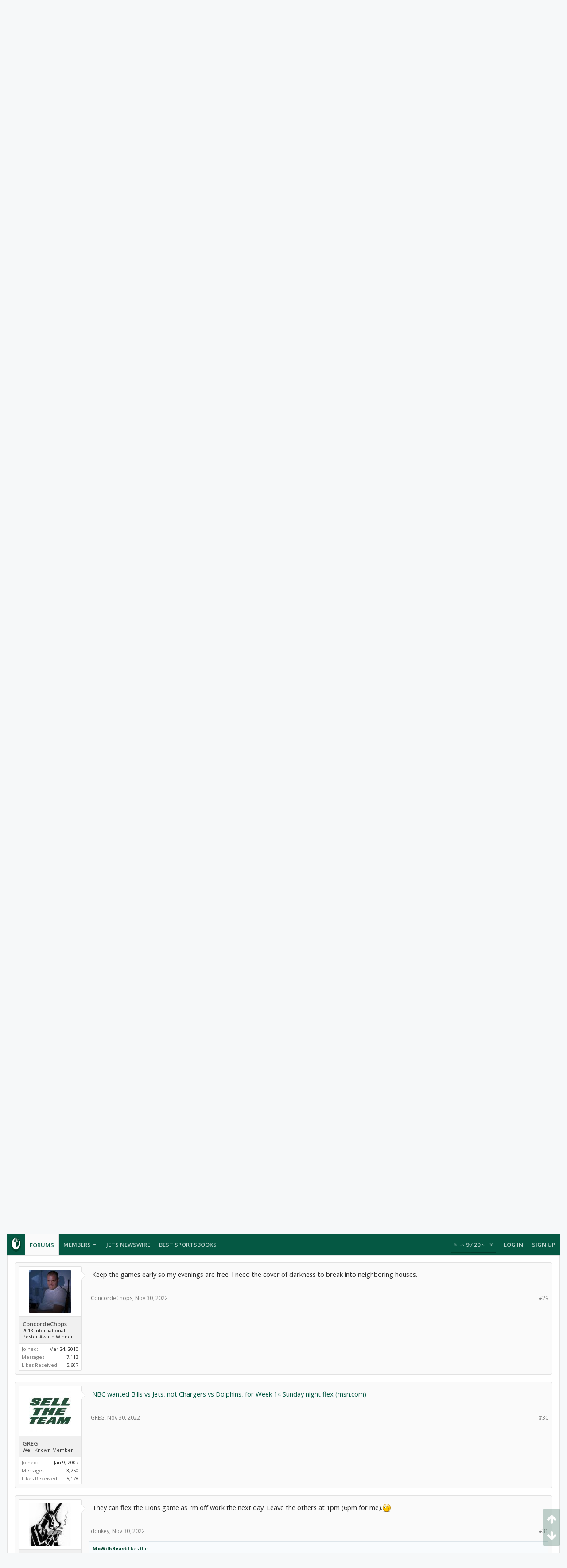

--- FILE ---
content_type: text/html; charset=UTF-8
request_url: https://forums.theganggreen.com/threads/flex-scheduling-bills-jets-game-not-changed.98296/page-2
body_size: 23385
content:
<!DOCTYPE html>






	
	
		
	




	









	




	




	





	




	
		
	
	
	
		
	


<html id="XenForo" lang="en-US" dir="LTR" class="Public NoJs uix_javascriptNeedsInit LoggedOut NoSidebar  Responsive pageIsLtr   hasTabLinks  hasSearch   is-sidebarOpen hasRightSidebar is-setWidth navStyle_0 pageStyle_0 hasFlexbox" xmlns:fb="http://www.facebook.com/2008/fbml">
<head>

	<meta charset="utf-8" />
	<meta http-equiv="X-UA-Compatible" content="IE=Edge,chrome=1" />
	
		<meta name="viewport" content="width=device-width, initial-scale=1" />
	
	
		<base href="https://forums.theganggreen.com/" />
		<script>
			var _b = document.getElementsByTagName('base')[0], _bH = "https://forums.theganggreen.com/";
			if (_b && _b.href != _bH) _b.href = _bH;
		</script>
	

	<title>Flex Scheduling (Bills-Jets game NOT Changed) | Page 2 | TheGangGreen.com - New York Jets Message Board</title>

	<noscript><style>.JsOnly, .jsOnly { display: none !important; }</style></noscript>
	<link rel="stylesheet" href="css.php?css=xenforo,form,public&amp;style=7&amp;dir=LTR&amp;d=1769086802" />

	<link rel="stylesheet" href="css.php?css=bb_code,likes_summary,login_bar,message,message_user_info,moderator_bar,share_page,thread_view&amp;style=7&amp;dir=LTR&amp;d=1769086802" />


	<link rel="stylesheet" href="css.php?css=uix,uix_style&amp;style=7&amp;dir=LTR&amp;d=1769086802" />

	<style>
	/*** UIX -- PER USER STYLES ***/

	

	


	

</style>

	<link rel="stylesheet" href="css.php?css=EXTRA&amp;style=7&amp;dir=LTR&amp;d=1769086802" />

	

	<style>
/* Node Styling */

</style>

	

	

	
	
	












<link href="styles/uix/uix/css/font-awesome.min.css" rel="stylesheet">
<link href='//fonts.googleapis.com/css?family=Open+Sans:300,400,700,600' rel='stylesheet' type='text/css'>


<script src="js/jquery/jquery-1.11.0.min.js"></script>



<script src="js/xenforo/xenforo.js?_v=95d887ff"></script>




<!--[if lt IE 9]>
	
		 
        	<script src="//cdnjs.cloudflare.com/ajax/libs/html5shiv/3.7.2/html5shiv.min.js"></script>
	        
	        <script src="//cdnjs.cloudflare.com/ajax/libs/respond.js/1.4.2/respond.js"></script>
	        
	        <script src="//cdnjs.cloudflare.com/ajax/libs/selectivizr/1.0.2/selectivizr-min.js"></script>
	

<![endif]-->



<script>
	uix = {
		elm: {},
		fn:{},
		init: function(){
			if (uix.betaMode) {
				console.group('uix.%cinit()', 'color:#3498DB');
			}
			for(var x=0;x<uix.events.init.length;x++){
				uix.events.init[x]()
		  	}
		  	console.groupEnd('uix.%cinit()','color:#3498DB')
		},
	  	events: {init:[]},
	  	on: function(event, fn){
	  		if(event=='init'){
	  			uix.events.init.push(fn)
	  		}
	  	},

		betaMode				: parseInt('0'),
		jsPathUsed				: 'uix_style',
		jsGlobal				: parseInt('0'),


	  	version					: '1.5.9.1',
	  	jsHeadVersion				: '1.5.9.1',
	  	addonVersion				: '1001272',
	  	jsCacheBust				: '1',
	  	contentTemplate				: 'thread_view',

		javascriptInitHide			: parseInt('1'),
		globalPadding 				: parseInt('16px'),
		sidebarWidth				: parseInt('300px'),
		mainContainerMargin  	        	: '316px',
		maxResponsiveWideWidth   		: parseInt('800px'),
		maxResponsiveMediumWidth 		: parseInt('610px'),
		maxResponsiveNarrowWidth 		: parseInt('480px'),
		sidebarMaxResponsiveWidth		: parseInt('800px'),
		
			responsiveMessageBreakpoint		: parseInt('610px'),
		
		sidebarMaxResponsiveWidthStr		: '800px',

		
			offCanvasRightTriggerWidth	: parseInt('800px'),
		

		
			offCanvasLeftTriggerWidth	: parseInt('800px'),
		

		
			
				offCanvasNavTriggerWidth	: parseInt('800px'),
			
		
		
			
				offCanvasVisitorTriggerWidth	: parseInt('800px'),
			
		

		offcanvasTriggerAnimationDuration	: parseInt('300ms'),




		dropdownMenuAnimationSpeed		: parseInt('0ms'),
		inlineAlertBalloons			: (parseInt('1') && !parseInt('1')) || parseInt('1'),

		jumpToFixedDelayHide			: parseInt('1'),

		stickyNavigationMinWidth 		: parseInt('0'),
		stickyNavigationMinHeight		: parseInt('600'),
		stickyNavigationMaxWidth 		: parseInt('0'),
		stickyNavigationMaxHeight		: parseInt('0'),
		stickyNavigationPortraitMinWidth 	: parseInt('320'),
		stickyNavigationPortraitMinHeight	: parseInt('500'),
		stickyNavigationPortraitMaxWidth 	: parseInt('0'),
		stickyNavigationPortraitMaxHeight	: parseInt('0'),
		stickySidebar 				: 1,
		
			sidebarInnerFloat		: "right",
		
		RTL					: 0,
		stickyItems 				: {},
		stickyGlobalMinimumPosition		: parseInt('200px'),
		stickyGlobalScrollUp			: parseInt('0'),
		stickyDisableIOSThirdParty		: parseInt('1'),
		preventAlwaysSticky			: parseInt('0'),

		searchMinimalSize			: parseInt('610px'),

		searchPosition				: parseInt('1'),

		nodeStyle				: parseInt('0'),
		pageStyle				: parseInt('0'),

		enableBorderCheck			: parseInt('1'),
		enableULManager				: parseInt('1'),

		threadSlidingAvatar			: parseInt('0'),
		threadSlidingExtra			: parseInt('0'),
		threadSlidingHover			: parseInt('0'),
		threadSlidingStaffShow			: parseInt('0'),
		threadSlidingGlobalEnable		: parseInt('1'),

		signatureHidingEnabled			: parseInt('0'),
		signatureHidingEnabledAddon		: parseInt('1'),
		signatureMaxHeight			: parseInt('100px'),
		signatureHoverEnabled			: parseInt('0'),

		enableStickyFooter 			: parseInt('1'),
		stickyFooterBottomOffset 		: parseInt('16px') * 2,

		
			sidebarStickyBottomOffset	: parseInt(0),
		

	  	
			offCanvasSidebar			: 1,

			
				offCanvasSidebarVisitorTabs		: 1,
			

		

		offcanvasLeftStatic			: 1 && parseInt('0') && parseInt('1'),
		offcanvasRightStatic			: 0 && parseInt('0') && parseInt('1'),
		offcanvasLeftStaticBreakpoint		: parseInt('1300px'),
		offcanvasRightStaticBreakpoint		: parseInt('1300px'),

		reinsertWelcomeBlock			: parseInt('0'),

		sidebarCookieExpire			: '',
		canCollapseSidebar			: '',

		cookiePrefix				: 'xf_',
		sidebarLocation 			: parseInt('0'),

		collapsibleSidebar			: parseInt('1'),
		collapsedNodesDefault			: '',
		nodeGridCollapseEnabled			: parseInt('0'),			
		widthToggleUpper			: '100%',
		widthToggleLower			: '100%',
		
			toggleWidthEnabled		: false,
		
		toggleWidthBreakpoint			: parseInt('132'),
		collapsibleNodes			: parseInt('1'),
		collapsibleSticky			: parseInt('1'),
		ajaxWidthToggleLink			: 'uix/toggle-width',
		ajaxStickyThreadToggleLink		: 'uix/toggle-sticky-threads',
		ajaxStickyThreadExpandLink		: 'uix/expand-sticky-threads',
		ajaxStickyThreadCollapseLink		: 'uix/collapse-sticky-threads',
		ajaxSidebarToggleLink			: 'uix/toggle-sidebar',

		stickySidebarDelayInit			: parseInt('1'),
		stickySidebarLegacy			: parseInt('0'),
		stickySidebarDisableIOS			: parseInt('1'),

		user					: {
								'themeName'		: 'TGG 2016',
								'-themeParents'		: '7,5,0',
								'-themeModified'	: '1769086802',
								'-themeSelectable'	: '1',
								languageName		: 'English (US)',
								stickyEnableUserbar	: (parseInt('') == parseInt('')) ? parseInt('') : true,
								stickyEnableNav		: (parseInt('') == parseInt('')) ? parseInt('') : true,
								stickyEnableSidebar	: (parseInt('') == parseInt('')) ? parseInt('') : true,
								widthToggleState	: (parseInt('0') == parseInt('0')) ? parseInt('0') : parseInt('0'),
								stickyThreadsState	: (parseInt('') == parseInt('')) ? (parseInt('') > 0) : 0,
								
									sidebarState	: 0,
								
								
									collapseUserInfo : 1,
								
								
									signatureHiding : 1,
								
								isAdmin			: parseInt('0"')
							}
	};

	if(uix.stickyNavigationMaxWidth == 0){uix.stickyNavigationMaxWidth = 999999}
	if(uix.stickyNavigationMaxHeight == 0){uix.stickyNavigationMaxHeight = 999999}
	if(uix.stickyNavigationPortraitMaxWidth == 0){uix.stickyNavigationPortraitMaxWidth = 999999}
	if(uix.stickyNavigationPortraitMaxHeight == 0){uix.stickyNavigationPortraitMaxHeight = 999999}

	
		uix.stickyItems['#navigation'] = {normalHeight:parseInt('48'), stickyHeight:parseInt('48')}

		var subElement = null;
		
			//if tablinks are visible
			uix.stickyItems['#navigation'].options = {subElement: '#navigation .tabLinks', subNormalHeight: parseInt('41'), subStickyHeight: parseInt('40'), subStickyHide: 1 == 1 , scrollSticky: uix.stickyGlobalScrollUp }
		

	

	
	$(document).ready(function() {
		if ( $('#userBar').length ) {
			uix.stickyItems['#userBar']= {normalHeight:parseInt('40'), stickyHeight:parseInt('40')}

			uix.stickyItems['#userBar'].options = {scrollSticky: uix.stickyGlobalScrollUp }
		}
	});
	

	$(document).ready(function(){

	//put jquery code here


});

	uix.debug = function() {
		result = "\n\n############============   Begin Copying Here   ============############\n\n";
		result += "Error: the functions file was not found.";
		result += "\n\n############============   End Copying Here   ============############\n\n";

		uix.fixJsVisibility();

		console.log(result);
	}

</script>

<script src="js/audentio/uix_style/functions.min.js?_v=95d887ff_1.5.9.1_1"></script>

<script>
	uix.adminJsError = function(errMsg) {
		console.error(errMsg);

		
	}

	uix.fixJsVisibility = function() {
		var userBar = $('.hasJs #userBar');
		var nodeList = $('.hasJs #forums, .hasJs .category_view .nodeList, .hasJs .watch_forums .nodeList');
		var panels = $('.js-uix_panels')
		if (userBar.length) userBar.css('display', 'block');
		if (nodeList.length) nodeList.css('visibility', 'visible');
		if (panels.length) $('.js-uix_panels').removeClass('needsInit');
		$('html').removeClass('uix_javascriptNeedsInit');
	}

	uix.catchJsError = function(err) {
		console.log("\n\n############============   Begin Copying Here   ============############\n\n")
		var errMsg = "Uh Oh!  It looks like there's an error in your page's javascript.  There will likely be significant issues with the use of the forum until this is corrected.  If you are unable to resolve this and believe it is due to a bug in your Audentio Design theme, contact Audentio support and include a copy of the text between the designated areas from your javascript console.  This is the error: \n\n" + err ;
		uix.fixJsVisibility();
		uix.adminJsError(errMsg);
		console.log("\n\n");
		console.log(err);
		console.log("\n\n");
		try {
			uix.debug(true);
		} catch (err) {
			console.log("Unable to include uix.debug();");
		}

		console.log("\n\n############============   End Copying Here   ============############\n\n");
	}

	$(document).ready(function(){
		if (typeof(audentio) === 'undefined' || typeof(uix.jsVersion) === 'undefined') {
			var errMsg = 'Uh Oh!  It looks like the javascript for your theme was not found in /js/audentio/uix_style/.\n\n';
			if (uix.jsGlobal) {
				errMsg += 'Your forum is set to use the same javascript directory for all your themes.  Consider disabling this or modifying the directory.  Options are located under Options > [UI.X] General.\n\n'
			} else {
				errMsg += 'Your theme has set the location of its javascript directory.  You may need to modify the javascript directory location style property located under [UI.X] Global Settings > Javascript Path.\n\n'
			}
			errMsg += 'If your files are in the directory specified, ensure that your file permissions allow them to be read.  There will likely be significant issues with the use of the forum until this is corrected.  If you are unable to resolve this, contact Audentio support.  This error has also been logged to the javascript console.';

			uix.fixJsVisibility();

			uix.adminJsError(errMsg);
		} else if (uix.jsHeadVersion.split('_')[0] != uix.jsVersion.split('_')[0]) {
			var errMsg = 'Uh Oh! It looks like the version of your javascript functions file does not match the version of your page_container_js_head template.  \n\nYour javascript functions file is version "' + uix.jsVersion + '". \nYour page_container_js_head is version "' + uix.jsHeadVersion + '".  \n\nIf your functions file version number is higher, ensure that you have merged all templates (especially page_container_js_head).  If your page_container_js_head version number is higher, ensure that you have correctly uploaded the latest version of the javascript functions file and that you have cleared anything that could cache an old version of the javascript (CDN / Cloudflare / etc.). \n\nThis issue could cause parts of your forum to not display or function correctly.  If this does not resolve the issue contact Audentio support.  This error has also been logged to the javascript console.';
			
			uix.fixJsVisibility();
			
			uix.adminJsError(errMsg);
		}
	});
</script>

<script>
	try {
		uix.dateHelper.phrase = {
			now: 'now',
			second: 's',
			minute: 'm',
			hour: 'h',
			day: 'd',
			week: 'w',
			year: 'y',
			century: 'c',
			ago: '{time} ago',
			future: 'in {time}'
		}


		uix.sticky.stickyMinDist = parseInt('50');

		$(document).ready(function(){
			try {
				
				
					audentio.pagination.enabled = true;
					
						audentio.grid.parentEle = 'navigation';
					
					audentio.pagination.outOfPhrase = '<span id="audentio_postPaginationCurrent" class="uix_postPagination_x"></span> / <span id="audentio_postPaginationTotal" class="uix_postPagination_y"></span>';
					audentio.pagination.enterIndexPhrase = 'Enter Index';
					audentio.pagination.offset = parseInt('0px');
				

				uix.initFunc();
			} catch (err) {
				uix.catchJsError(err);
			}
		});
	} catch (err) {
		uix.catchJsError(err);
	}
</script>



	
	<link rel="apple-touch-icon" href="https://www.theganggreen.com/images/tgg-og.png" />
	<link rel="alternate" type="application/rss+xml" title="RSS feed for TheGangGreen.com - New York Jets Message Board" href="forums/-/index.rss" />
	
	<link rel="prev" href="threads/flex-scheduling-bills-jets-game-not-changed.98296/" /><link rel="next" href="threads/flex-scheduling-bills-jets-game-not-changed.98296/page-3" />
	<link rel="canonical" href="https://forums.theganggreen.com/threads/flex-scheduling-bills-jets-game-not-changed.98296/page-2" />
	<meta name="description" content="That's really what they flexed?  Does anyone find that matchup compelling at all?

It’s probably a good game to end the weekend on after a cocaine..." />	<meta property="og:site_name" content="TheGangGreen.com - New York Jets Message Board" />
	<meta property="og:image" content="https://forums.theganggreen.com/data/avatars/m/10/10233.jpg?1392749261" />
	<meta property="og:image" content="https://www.theganggreen.com/images/tgg-og.png" />
	<meta property="og:type" content="article" />
	<meta property="og:url" content="https://forums.theganggreen.com/threads/flex-scheduling-bills-jets-game-not-changed.98296/" />
	<meta property="og:title" content="Flex Scheduling (Bills-Jets game NOT Changed)" />
	<meta property="og:description" content="That's really what they flexed?  Does anyone find that matchup compelling at all?

It’s probably a good game to end the weekend on after a cocaine..." />
	
	
	

        <!-- App Indexing for Google Search -->
        <link href="android-app://com.quoord.tapatalkpro.activity/tapatalk/forums.theganggreen.com?location=topic&tid=98296&page=2&perpage=20&channel=google-indexing" rel="alternate" />
        <link href="ios-app://307880732/tapatalk/forums.theganggreen.com?location=topic&tid=98296&page=2&perpage=20&channel=google-indexing" rel="alternate" />
        
         <link href="/home/tgg/public_html/forums/mobiquo/smartbanner/manifest.json" rel="manifest">
         
        <meta name="apple-itunes-app" content="app-id=307880732, affiliate-data=at=10lR7C, app-argument=tapatalk://forums.theganggreen.com?location=topic&tid=98296&page=2&perpage=20" />
        



	
		<meta name="theme-color" content="rgb(5, 88, 67)">
		<meta name="msapplication-TileColor" content="rgb(5, 88, 67)">
	
</head>


<body class="node10 node3 SelectQuotable">

	

	
		

<div id="loginBar">
	<div class="pageContent">
		<span class="helper"></span>
	</div>
	<div class="pageWidth">

		

	</div>
</div>
	

	
		
		<div class="js-uix_panels uix_panels ">
			
				

<aside class="js-sidePanelWrapper sidePanelWrapper  sidePanelWrapper--left">
	<a href="#" class="js-panelMask uix_panelMask"></a>
	
		<div class="sidePanel sidePanel--nav">
			<nav>
<ul class="sidePanel__navTabs">
	
							<!-- home -->
							


								<!-- extra tabs: home -->
								


								<!-- forums -->
								
									
										<li class="navTab forums selected">

											<a href="https://forums.theganggreen.com/" class="navLink">Forums</a>
											<a href="https://forums.theganggreen.com/" class="SplitCtrl"><i class="uix_icon js-offcanvasIcon uix_icon-expandDropdown"></i></a>
								
											<div class="tabLinks">
									
													<ul class="secondaryContent blockLinksList">
													
														
														<li><a href="search/?type=post">Search Forums</a></li>
														
														<li><a href="find-new/posts" rel="nofollow">Recent Posts</a></li>
													
													</ul>
									
											</div>
										</li>
								
								

								<!-- extra tabs: middle -->
								


								<!-- members -->
								
									
											<li class="navTab members ">

												<a href="https://forums.theganggreen.com/members/" class="navLink">Members</a>
												<a href="https://forums.theganggreen.com/members/" class="SplitCtrl"><i class="uix_icon js-offcanvasIcon uix_icon-expandDropdown"></i></a>
									
												<div class="tabLinks">
									
													<ul class="secondaryContent blockLinksList">
													
														<li><a href="members/">Notable Members</a></li>
														
														<li><a href="online/">Current Visitors</a></li>
														<li><a href="recent-activity/">Recent Activity</a></li>
														<li><a href="find-new/profile-posts">New Profile Posts</a></li>
													
													</ul>
									
											</div>
										</li>
								
								<!-- <li class="navTab PopupClosed"><a href="http://www.theganggreen.com/football-pool/" class="navLink">Football Pool</a></li> -->
								<li class="navTab PopupClosed"><a href="https://www.theganggreen.com/jetsnews/jets-news/" class="navLink">Jets Newswire</a></li>	
								<!-- <li class="navTab PopupClosed"><a href="https://www.theganggreen.com/jetsnews/jets-twitter/" class="navLink">Jets Tweets</a></li> -->
								<li class="navTab PopupClosed"><a href="https://sportsbooksonline.com/" class="navLink" target="_blank">Best Sportsbooks</a></li>

								<!-- extra tabs: end -->
								

	

</ul>
</nav>
		</div>
	
</aside>
			
			
				

<aside class="js-sidePanelWrapper sidePanelWrapper  sidePanelWrapper--right">
	<a href="#" class="js-panelMask uix_panelMask"></a>
	
		
			<div class="sidePanel sidePanel--login">
				<form action="login/login" method="post" class="xenForm--uixLoginForm xenForm">

	<dl class="ctrlUnit fullWidth">
		<dt><label for="ctrl_pageLogin_login">Your name or email address:</label></dt>
		<dd><input type="text" name="login" value="" id="ctrl_pageLogin_login" class="textCtrl uix_fixIOSClickInput" tabindex="21" /></dd>
	</dl>

	<dl class="ctrlUnit fullWidth">
		<dt><label for="ctrl_pageLogin_password">Password:</label></dt>
		<dd>
			<input type="password" name="password" class="textCtrl uix_fixIOSClickInput" id="ctrl_pageLogin_password" tabindex="22" />
			<div><a href="lost-password/" class="OverlayTrigger OverlayCloser" tabindex="26">Forgot your password?</a></div>
		</dd>
	</dl>

	

	<dl class="ctrlUnit submitUnit">
		<dd>
			<input type="submit" class="button primary" value="Log in" data-loginPhrase="Log in" data-signupPhrase="Sign up" tabindex="24" />
			<label class="rememberPassword"><input type="checkbox" name="remember" value="1" id="ctrl_pageLogin_remember" tabindex="23" /> Stay logged in</label>
		</dd>
	</dl>

	

	<input type="hidden" name="cookie_check" value="1" />
	<input type="hidden" name="_xfToken" value="" />
	<input type="hidden" name="redirect" value="/threads/flex-scheduling-bills-jets-game-not-changed.98296/page-2" />
	

</form>
			</div>
		
	
</aside>
			

			<div class="mainPanelWrapper">
				<a href="#" class="js-panelMask uix_panelMask"></a>

	

	

<div class="uix_wrapperFix" style="height: 1px; margin-bottom: -1px;"></div>

<div id="uix_wrapper">
<div class="uix_wrapperFix" style="height: 1px; margin-bottom: -1px;"></div>

<div id="headerMover">
	<div id="headerProxy"></div>
<header>
	


<div id="header">
	



	

	
		<div id="logoBlock" class="header__blockItem withSearch">

	
	<div class="pageWidth">
	

		<div class="pageContent">

		

		
		<div id="logo"><a href="https://forums.theganggreen.com/">
			<span></span>
			<img src="styles/uix/uix/tgg-logo.svg" alt="TheGangGreen.com - New York Jets Message Board" />
			
		</a></div>
		

		
			

<div id="searchBar" class="hasSearchButton">
	
	<i id="QuickSearchPlaceholder" class="uix_icon uix_icon-search" title="Search"></i>

	
		

	

	<div id="uix_searchMinimal">
		<form action="search/search" method="post">
			<i id="uix_searchMinimalClose" class="uix_icon uix_icon-close"  title="Close"></i>
			<i id="uix_searchMinimalOptions" class="uix_icon uix_icon-cog" title="Options"></i>
			<div id="uix_searchMinimalInput" >
				<input type="search" name="keywords" value="" placeholder="Search..." results="0" />
			</div>
			<input type="hidden" name="_xfToken" value="" />
		</form>
	</div>





	


	<fieldset id="QuickSearch">
		<form action="search/search" method="post" class="formPopup">

			<div class="primaryControls">
				<!-- block: primaryControls -->
				<i class="uix_icon uix_icon-search" onclick='$("#QuickSearch form").submit()'></i>
				<input type="search" name="keywords" value="" class="textCtrl" placeholder="Search..." results="0" title="Enter your search and hit enter" id="QuickSearchQuery" />
				<!-- end block: primaryControls -->
			</div>

			<div class="secondaryControls">
				<div class="controlsWrapper">

					<!-- block: secondaryControls -->
					<dl class="ctrlUnit">
						<dt></dt>
						<dd><ul>
							<li><label><input type="checkbox" name="title_only" value="1"
								id="search_bar_title_only" class="AutoChecker"
								data-uncheck="#search_bar_thread" /> Search titles only</label></li>
						</ul></dd>
					</dl>

					<dl class="ctrlUnit">
						<dt><label for="searchBar_users">Posted by Member:</label></dt>
						<dd>
							<input type="text" name="users" value="" class="textCtrl AutoComplete" id="searchBar_users" />
							<p class="explain">Separate names with a comma.</p>
						</dd>
					</dl>

					<dl class="ctrlUnit">
						<dt><label for="searchBar_date">Newer Than:</label></dt>
						<dd><input type="date" name="date" value="" class="textCtrl" id="searchBar_date" /></dd>
					</dl>

					
					<dl class="ctrlUnit">
						<dt></dt>
						<dd><ul>
								
									<li><label title="Search only Flex Scheduling (Bills-Jets game NOT Changed)"><input type="checkbox" name="type[post][thread_id]" value="98296"
	id="search_bar_thread" class="AutoChecker"
	data-uncheck="#search_bar_title_only, #search_bar_nodes" /> Search this thread only</label></li>
								
									<li><label title="Search only New York Jets"><input type="checkbox" name="nodes[]" value="10"
	id="search_bar_nodes" class="Disabler AutoChecker" checked="checked"
	data-uncheck="#search_bar_thread" /> Search this forum only</label>
	<ul id="search_bar_nodes_Disabler">
		<li><label><input type="checkbox" name="type[post][group_discussion]" value="1"
			id="search_bar_group_discussion" class="AutoChecker"
			data-uncheck="#search_bar_thread" /> Display results as threads</label></li>
	</ul></li>
								
						</ul></dd>
					</dl>
					
				</div>
				<!-- end block: secondaryControls -->

				<dl class="ctrlUnit submitUnit">
					<dt></dt>
					<dd>
						<input type="submit" value="Search" class="button primary Tooltip" title="Find Now" />
						<a href="search/" class="button moreOptions Tooltip" title="Advanced Search">More...</a>
						<div class="Popup" id="commonSearches">
							<a rel="Menu" class="button NoPopupGadget Tooltip" title="Useful Searches" data-tipclass="flipped"><span class="arrowWidget"></span></a>
							<div class="Menu">
								<div class="primaryContent menuHeader">
									<h3>Useful Searches</h3>
								</div>
								<ul class="secondaryContent blockLinksList">
									<!-- block: useful_searches -->
									<li><a href="find-new/posts?recent=1" rel="nofollow">Recent Posts</a></li>
									
									<!-- end block: useful_searches -->
								</ul>
							</div>
						</div>
					</dd>
				</dl>

			</div>

			<input type="hidden" name="_xfToken" value="" />
		</form>
	</fieldset>
	

</div>
		

		<span class="helper"></span>
		</div>
	</div>
</div>
	

	



<div id="navigation" class="header__blockItem  stickyTop">
	<div class="sticky_wrapper">
		<div class="uix_navigationWrapper">
		
		<div class="pageWidth">
		
			<div class="pageContent">
				<nav>
					<div class="navTabs">
						

							<ul class="publicTabs navLeft">

							
							<li id="logo_small">
								<a href="https://forums.theganggreen.com/">
								
									<img src="styles/uix/uix/tgg-logo-small.svg">
								
								</a>
							</li>
							

							





	

	
		
	


	

	
		
	













	<li class="navTab  navTab--panelTrigger navTab--navPanelTrigger PopupClosed">
		<a class="navLink js-leftPanelTrigger" href="#">
			<i class="uix_icon uix_icon-menu"></i><span class="trigger__phrase">Menu</span>
		</a>
	</li>



							<!-- home -->
							


								<!-- extra tabs: home -->
								


								<!-- forums -->
								
									
										<li class="navTab forums selected">
	
											<a href="https://forums.theganggreen.com/" class="navLink">Forums</a>
											<a href="https://forums.theganggreen.com/" class="SplitCtrl" rel="Menu"></a>
	
											<div class="tabLinks forumsTabLinks">
												
													<div class="primaryContent menuHeader">
														<h3>Forums</h3>
														<div class="muted">Quick Links</div>
													</div>
									
													<ul class="secondaryContent blockLinksList">
													
														
														<li><a href="search/?type=post">Search Forums</a></li>
														
														<li><a href="find-new/posts" rel="nofollow">Recent Posts</a></li>
													
													</ul>
									
													
												
									
											</div>
										</li>
								
								

								<!-- extra tabs: middle -->
								


								<!-- members -->
								
									
										<li class="navTab members Popup PopupControl PopupClosed">
	
											<a href="https://forums.theganggreen.com/members/" class="navLink">Members</a>
											<a href="https://forums.theganggreen.com/members/" class="SplitCtrl" rel="Menu"></a>
	
											<div class="Menu JsOnly tabMenu membersTabLinks">
												
													<div class="primaryContent menuHeader">
														<h3>Members</h3>
														<div class="muted">Quick Links</div>
													</div>
									
													<ul class="secondaryContent blockLinksList">
													
														<li><a href="members/">Notable Members</a></li>
														
														<li><a href="online/">Current Visitors</a></li>
														<li><a href="recent-activity/">Recent Activity</a></li>
														<li><a href="find-new/profile-posts">New Profile Posts</a></li>
													
													</ul>
									
													
												
									
											</div>
										</li>
								
								<!-- <li class="navTab PopupClosed"><a href="http://www.theganggreen.com/football-pool/" class="navLink">Football Pool</a></li> -->
								<li class="navTab PopupClosed"><a href="https://www.theganggreen.com/jetsnews/jets-news/" class="navLink">Jets Newswire</a></li>	
								<!-- <li class="navTab PopupClosed"><a href="https://www.theganggreen.com/jetsnews/jets-twitter/" class="navLink">Jets Tweets</a></li> -->
								<li class="navTab PopupClosed"><a href="https://sportsbooksonline.com/" class="navLink" target="_blank">Best Sportsbooks</a></li>

								<!-- extra tabs: end -->
								

								<!-- responsive popup -->
								<li class="navTab navigationHiddenTabs navTab--justIcon Popup PopupControl PopupClosed" style="display:none">

									<a rel="Menu" class="navLink NoPopupGadget uix_dropdownDesktopMenu"><i class="uix_icon uix_icon-navOverflow"></i><span class="uix_hide menuIcon">Menu</span></a>

									<div class="Menu JsOnly blockLinksList primaryContent" id="NavigationHiddenMenu"></div>
								</li>

								
								<!-- no selection -->
								
								

								
									
									
								

							</ul>


							


								<ul class="navRight visitorTabs">

								

									
										<li class="navTab audentio_postPagination" id="audentio_postPagination"></li>
									

									

									

									
										

	<li class="navTab login PopupClosed">
		
			<a href="login/" class="navLink uix_dropdownDesktopMenu OverlayTrigger" data-cacheOverlay="false">
				
				<strong class="loginText">Log in</strong>
			</a>
		

		

	</li>

	
	<li class="navTab register PopupClosed">
		<a href="register/" class="navLink">
			
			<strong>Sign up</strong>
		</a>
	</li>
	


									

									

									





	

	
		
	


	

	
		
	











									

								

								</ul>

							

							


						
					</div>

				<span class="helper"></span>

				</nav>
			</div>
		</div>
		</div>
	</div>
</div>



	
</div>

	
	
</header>

<div id="content" class="thread_view">
	
	<div class="pageWidth">
		<div class="pageContent">
	
			<!-- main content area -->

			

			

	<div class="sectionMain funbox">
	<div class="funboxWrapper">
	

		
			
				


				

<script async src="https://pagead2.googlesyndication.com/pagead/js/adsbygoogle.js"></script>
<ins class="adsbygoogle"
     style="display:block"
     data-ad-client="ca-pub-8612983641585663"
     data-ad-slot="2529305005"
     data-ad-format="auto"
     data-full-width-responsive="true"></ins>
<script>
     (adsbygoogle = window.adsbygoogle || []).push({});
</script> 

			
		

	
	</div>
	</div>


			
			
			<div class="breadBoxTop  ">
				
				

<nav>

	

	
		
			
				
			
		
			
				
			
		
	

	<fieldset class="breadcrumb">
		<a href="misc/quick-navigation-menu?selected=node-10" class="OverlayTrigger jumpMenuTrigger" data-cacheOverlay="true" title="Open quick navigation"><i class="uix_icon uix_icon-sitemap"></i><!--Jump to...--></a>

		<div class="boardTitle"><strong>TheGangGreen.com - New York Jets Message Board</strong></div>

		<span class="crumbs">
			

			
				<span class="crust selectedTabCrumb" itemscope itemtype="https://schema.org/BreadcrumbList">
					<a href="https://forums.theganggreen.com/" class="crumb" rel="up" itemprop="url"><span itemprop="title"><i class="uix_icon uix_icon-home" title="Forums"></i></span></a>
					<span class="arrow"><span>&gt;</span></span>
				</span>
			

			
				
					<span class="crust" itemscope itemtype="https://schema.org/BreadcrumbList">
						<a href="https://forums.theganggreen.com/.#new-york-jets.3" class="crumb" rel="up" itemprop="url"><span itemprop="title">New York Jets</span></a>
						<span class="arrow"><span>&gt;</span></span>
					</span>
				
					<span class="crust" itemscope itemtype="https://schema.org/BreadcrumbList">
						<a href="https://forums.theganggreen.com/forums/new-york-jets.10/" class="crumb" rel="up" itemprop="url"><span itemprop="title">New York Jets</span></a>
						<span class="arrow"><span>&gt;</span></span>
					</span>
				
			
		</span>
	</fieldset>
</nav>
				
			</div>
			
			

			

			

			

			


	
	
	
	
	

	


	

			
				<div class="mainContainer_noSidebar">
			
					<div class="mainContent">
						<!--[if lt IE 8]>
							<p class="importantMessage">You are using an out of date browser. It  may not display this or other websites correctly.<br />You should upgrade or use an <a href="https://www.google.com/chrome/browser/" target="_blank">alternative browser</a>.</p>
						<![endif]-->

						
						
						



						
						

						

						
						
							
								<!-- h1 title, description -->
								<div class="titleBar">
									
									<h1>Flex Scheduling (Bills-Jets game NOT Changed)</h1>

									<p id="pageDescription" class="muted ">
	Discussion in '<a href="forums/new-york-jets.10/">New York Jets</a>' started by <a href="members/jetsfandoc.10233/" class="username" dir="auto">JetsFanDoc</a>, <a href="threads/flex-scheduling-bills-jets-game-not-changed.98296/"><span class="DateTime" title="Nov 28, 2022 at 1:04 PM">Nov 28, 2022</span></a>.
</p>
								</div>
							
						
						

						

						<!-- main template -->
						

	



























	




<div class="pageNavLinkGroup">
	<div class="linkGroup SelectionCountContainer">
		
		
	</div>

	


<div class="PageNav"
	data-page="2"
	data-range="2"
	data-start="2"
	data-end="2"
	data-last="3"
	data-sentinel="{{sentinel}}"
	data-baseurl="threads/flex-scheduling-bills-jets-game-not-changed.98296/page-{{sentinel}}">
	
	<span class="pageNavHeader">Page 2 of 3</span>
	
	<nav>
		
			<a href="threads/flex-scheduling-bills-jets-game-not-changed.98296/" class="text">&lt; Prev</a>
			
		
		
		<a href="threads/flex-scheduling-bills-jets-game-not-changed.98296/" class="" rel="start">1</a>
		
		
		
		
			<a href="threads/flex-scheduling-bills-jets-game-not-changed.98296/page-2" class="currentPage ">2</a>
		
		
		
		
		<a href="threads/flex-scheduling-bills-jets-game-not-changed.98296/page-3" class="">3</a>
		
		
			<a href="threads/flex-scheduling-bills-jets-game-not-changed.98296/page-3" class="text">Next &gt;</a>
			
		
	</nav>	
	
	
</div>

</div>





<form action="inline-mod/post/switch" method="post"
	class="InlineModForm section"
	data-cookieName="posts"
	data-controls="#InlineModControls"
	data-imodOptions="#ModerationSelect option">

	<ol class="messageList" id="messageList">
		
			
				




<li id="post-4268073" class="sectionMain message     " data-author="Jonathan_Vilma">

	<div class="uix_message ">

		

	

	














<div class="messageUserInfo" itemscope="itemscope" itemtype="http://data-vocabulary.org/Person">

<div class="messageUserBlock  is-expanded ">

	
		<div class="avatarHolder is-expanded">
			<div class="uix_avatarHolderInner">
			<span class="helper"></span>
			<a href="members/jonathan_vilma.2259/" class="avatar Av2259m" data-avatarhtml="true"><img src="data/avatars/m/2/2259.jpg?1392749227" width="96" height="96" alt="Jonathan_Vilma" /></a>

			
			<!-- slot: message_user_info_avatar -->
			</div>
		</div>
	

	
		<h3 class="userText">
			<div class="uix_userTextInner">

				

				<a href="members/jonathan_vilma.2259/" class="username" dir="auto" itemprop="name">Jonathan_Vilma</a>
				<em class="userTitle" itemprop="title">Well-Known Member</em>
			</div>
			

			<!-- slot: message_user_info_text -->
		</h3>
	
	
		<div class="extraUserInfo is-expanded">
			
			
				
					<dl class="pairsJustified">
						<dt>Joined:</dt>
						<dd>Sep 7, 2004</dd>
					</dl>
				

				
					<dl class="pairsJustified">
						<dt>Messages:</dt>
						<dd><a href="search/member?user_id=2259" class="concealed" rel="nofollow">35,641</a></dd>
					</dl>
				

				
					<dl class="pairsJustified">
						<dt>Likes Received:</dt>
						<dd>35,405</dd>
					</dl>
				

				

				

				

				

				

			
			
			
		</div>
	



	<span class="arrow"><span></span></span>
</div>
</div>

		<div class="messageInfo primaryContent">
			

			
			<div class="messageContent">
				<article>
					<blockquote class="messageText SelectQuoteContainer ugc baseHtml">
						
						
						<div class="bbCodeBlock bbCodeQuote" data-author="abyzmul">
	<aside>
		
			<div class="attribution type">abyzmul said:
				
					<a href="goto/post?id=4268072#post-4268072" class="AttributionLink">&uarr;</a>
				
			</div>
		
		<blockquote class="quoteContainer"><div class="quote">That&#039;s really what they flexed?  Does anyone find that matchup compelling at all?</div><div class="quoteExpand">Click to expand...</div></blockquote>
	</aside>
</div>It’s probably a good game to end the weekend on after a cocaine bender at least?
						<div class="messageTextEndMarker">&nbsp;</div>
					</blockquote>
				</article>

				
			</div>
			

			

			<div class="messageDetails">

				

		

		<a href="threads/flex-scheduling-bills-jets-game-not-changed.98296/page-2#post-4268073" title="Permalink" class="item muted postNumber hashPermalink OverlayTrigger" data-href="posts/4268073/permalink">#21</a>

		<span class="item muted">
			<span class="authorEnd"><a href="members/jonathan_vilma.2259/" class="username author" dir="auto">Jonathan_Vilma</a>,</span>
			<a href="threads/flex-scheduling-bills-jets-game-not-changed.98296/page-2#post-4268073" title="Permalink" class="datePermalink">
			
				<span class="DateTime" title="Nov 28, 2022 at 9:18 PM">Nov 28, 2022</span>
			
			</a>
		</span>

	

				

			</div>
			


			

		 

	

			<div id="likes-post-4268073"></div>
		</div>

	</div> 

	

	
	<div class="funbox">
	<div class="funboxWrapper">
	

		
			
				

				

<div><script src="//ap.lijit.com/www/delivery/fpi.js?z=692375&width=728&height=90"></script></div>



			
		

	
	</div>
	</div>


</li>
			
		
			
				




<li id="post-4268074" class="sectionMain message     " data-author="abyzmul">

	<div class="uix_message ">

		

	

	














<div class="messageUserInfo" itemscope="itemscope" itemtype="http://data-vocabulary.org/Person">

<div class="messageUserBlock  is-expanded ">

	
		<div class="avatarHolder is-expanded">
			<div class="uix_avatarHolderInner">
			<span class="helper"></span>
			<a href="members/abyzmul.479/" class="avatar Av479m" data-avatarhtml="true"><img src="data/avatars/m/0/479.jpg?1750502456" width="96" height="96" alt="abyzmul" /></a>

			
			<!-- slot: message_user_info_avatar -->
			</div>
		</div>
	

	
		<h3 class="userText">
			<div class="uix_userTextInner">

				

				<a href="members/abyzmul.479/" class="username" dir="auto" itemprop="name">abyzmul</a>
				<em class="userTitle" itemprop="title">R.J. MacReady, 21018 Funniest Member Award Winner</em>
			</div>
			

			<!-- slot: message_user_info_text -->
		</h3>
	
	
		<div class="extraUserInfo is-expanded">
			
			
				
					<dl class="pairsJustified">
						<dt>Joined:</dt>
						<dd>Jan 6, 2003</dd>
					</dl>
				

				
					<dl class="pairsJustified">
						<dt>Messages:</dt>
						<dd><a href="search/member?user_id=479" class="concealed" rel="nofollow">53,587</a></dd>
					</dl>
				

				
					<dl class="pairsJustified">
						<dt>Likes Received:</dt>
						<dd>25,977</dd>
					</dl>
				

				

				

				

				

				

			
			
			
		</div>
	



	<span class="arrow"><span></span></span>
</div>
</div>

		<div class="messageInfo primaryContent">
			

			
			<div class="messageContent">
				<article>
					<blockquote class="messageText SelectQuoteContainer ugc baseHtml">
						
						
						<div class="bbCodeBlock bbCodeQuote" data-author="Jonathan_Vilma">
	<aside>
		
			<div class="attribution type">Jonathan_Vilma said:
				
					<a href="goto/post?id=4268073#post-4268073" class="AttributionLink">&uarr;</a>
				
			</div>
		
		<blockquote class="quoteContainer"><div class="quote">It’s probably a good game to end the weekend on after a cocaine bender at least?</div><div class="quoteExpand">Click to expand...</div></blockquote>
	</aside>
</div>Maybe they should move the game to Vegas.
						<div class="messageTextEndMarker">&nbsp;</div>
					</blockquote>
				</article>

				
			</div>
			

			

			<div class="messageDetails">

				

		

		<a href="threads/flex-scheduling-bills-jets-game-not-changed.98296/page-2#post-4268074" title="Permalink" class="item muted postNumber hashPermalink OverlayTrigger" data-href="posts/4268074/permalink">#22</a>

		<span class="item muted">
			<span class="authorEnd"><a href="members/abyzmul.479/" class="username author" dir="auto">abyzmul</a>,</span>
			<a href="threads/flex-scheduling-bills-jets-game-not-changed.98296/page-2#post-4268074" title="Permalink" class="datePermalink">
			
				<span class="DateTime" title="Nov 28, 2022 at 9:19 PM">Nov 28, 2022</span>
			
			</a>
		</span>

	

				

			</div>
			


			

		 

	

			<div id="likes-post-4268074"></div>
		</div>

	</div> 

	

	

</li>
			
		
			
				




<li id="post-4268075" class="sectionMain message     " data-author="Brook!">

	<div class="uix_message ">

		

	

	














<div class="messageUserInfo" itemscope="itemscope" itemtype="http://data-vocabulary.org/Person">

<div class="messageUserBlock  is-expanded ">

	
		<div class="avatarHolder is-expanded">
			<div class="uix_avatarHolderInner">
			<span class="helper"></span>
			<a href="members/brook.15968/" class="avatar Av15968m" data-avatarhtml="true"><img src="data/avatars/m/15/15968.jpg?1696510445" width="96" height="96" alt="Brook!" /></a>

			
			<!-- slot: message_user_info_avatar -->
			</div>
		</div>
	

	
		<h3 class="userText">
			<div class="uix_userTextInner">

				

				<a href="members/brook.15968/" class="username" dir="auto" itemprop="name"><span class="style3">Brook!</span></a>
				<em class="userTitle" itemprop="title">Soft Admin...2018 Friendliest Member Award Winner</em>
			</div>
			

			<!-- slot: message_user_info_text -->
		</h3>
	
	
		<div class="extraUserInfo is-expanded">
			
			
				
					<dl class="pairsJustified">
						<dt>Joined:</dt>
						<dd>May 11, 2011</dd>
					</dl>
				

				
					<dl class="pairsJustified">
						<dt>Messages:</dt>
						<dd><a href="search/member?user_id=15968" class="concealed" rel="nofollow">16,152</a></dd>
					</dl>
				

				
					<dl class="pairsJustified">
						<dt>Likes Received:</dt>
						<dd>19,661</dd>
					</dl>
				

				

				

				

				

				

			
			
			
		</div>
	



	<span class="arrow"><span></span></span>
</div>
</div>

		<div class="messageInfo primaryContent">
			

			
			<div class="messageContent">
				<article>
					<blockquote class="messageText SelectQuoteContainer ugc baseHtml">
						
						
						<div class="bbCodeBlock bbCodeQuote" data-author="abyzmul">
	<aside>
		
			<div class="attribution type">abyzmul said:
				
					<a href="goto/post?id=4268072#post-4268072" class="AttributionLink">&uarr;</a>
				
			</div>
		
		<blockquote class="quoteContainer"><div class="quote">That&#039;s really what they flexed?  Does anyone find that matchup compelling at all?</div><div class="quoteExpand">Click to expand...</div></blockquote>
	</aside>
</div>Byz<br />
<br />
Cowboys-Indy was the original matchup for the upcoming SNF. NFL has to decide if they want to move a SNF game 12 days before the original time. <br />
<br />
So NFL has to decide if they want to move Week 14 SNF game from Chiefs-Broncos to any other Week 14 game. 2 big conteners are Jets-Bills and Eagles-Giants. I believe they will go with Eagles-Giants but let&#039;s see what they decide.
						<div class="messageTextEndMarker">&nbsp;</div>
					</blockquote>
				</article>

				
			</div>
			

			

			<div class="messageDetails">

				

		

		<a href="threads/flex-scheduling-bills-jets-game-not-changed.98296/page-2#post-4268075" title="Permalink" class="item muted postNumber hashPermalink OverlayTrigger" data-href="posts/4268075/permalink">#23</a>

		<span class="item muted">
			<span class="authorEnd"><a href="members/brook.15968/" class="username author" dir="auto">Brook!</a>,</span>
			<a href="threads/flex-scheduling-bills-jets-game-not-changed.98296/page-2#post-4268075" title="Permalink" class="datePermalink">
			
				<span class="DateTime" title="Nov 28, 2022 at 9:25 PM">Nov 28, 2022</span>
			
			</a>
		</span>

	

				

			</div>
			


			

		 

	

			<div id="likes-post-4268075"></div>
		</div>

	</div> 

	

	

</li>
			
		
			
				




<li id="post-4268077" class="sectionMain message     " data-author="Footballgod214">

	<div class="uix_message ">

		

	

	














<div class="messageUserInfo" itemscope="itemscope" itemtype="http://data-vocabulary.org/Person">

<div class="messageUserBlock  is-expanded ">

	
		<div class="avatarHolder is-expanded">
			<div class="uix_avatarHolderInner">
			<span class="helper"></span>
			<a href="members/footballgod214.4182/" class="avatar Av4182m" data-avatarhtml="true"><img src="data/avatars/m/4/4182.jpg?1392749234" width="96" height="96" alt="Footballgod214" /></a>

			
			<!-- slot: message_user_info_avatar -->
			</div>
		</div>
	

	
		<h3 class="userText">
			<div class="uix_userTextInner">

				

				<a href="members/footballgod214.4182/" class="username" dir="auto" itemprop="name">Footballgod214</a>
				<em class="userTitle" itemprop="title">Well-Known Member</em>
			</div>
			

			<!-- slot: message_user_info_text -->
		</h3>
	
	
		<div class="extraUserInfo is-expanded">
			
			
				
					<dl class="pairsJustified">
						<dt>Joined:</dt>
						<dd>Aug 25, 2005</dd>
					</dl>
				

				
					<dl class="pairsJustified">
						<dt>Messages:</dt>
						<dd><a href="search/member?user_id=4182" class="concealed" rel="nofollow">15,321</a></dd>
					</dl>
				

				
					<dl class="pairsJustified">
						<dt>Likes Received:</dt>
						<dd>6,166</dd>
					</dl>
				

				

				

				

				

				

			
			
			
		</div>
	



	<span class="arrow"><span></span></span>
</div>
</div>

		<div class="messageInfo primaryContent">
			

			
			<div class="messageContent">
				<article>
					<blockquote class="messageText SelectQuoteContainer ugc baseHtml">
						
						
						<div class="bbCodeBlock bbCodeQuote" data-author="JetsFanDoc">
	<aside>
		
			<div class="attribution type">JetsFanDoc said:
				
					<a href="goto/post?id=4267857#post-4267857" class="AttributionLink">&uarr;</a>
				
			</div>
		
		<blockquote class="quoteContainer"><div class="quote">Its kind of shocking to me that next Sunday night wasn&#039;t flexed. Jerry Jones has a lot of pull.<br />
<br />
What do we see the chances of Jets-Bills week 14 getting flexed to SNF? I&#039;m really hoping it does, I have a conference I am going to that weekend and the biggest session is 2PM Sunday <img src="styles/default/xenforo/clear.png" class="mceSmilieSprite mceSmilie10" alt=":oops:" title="Oops!    :oops:" /></div><div class="quoteExpand">Click to expand...</div></blockquote>
	</aside>
</div>Just lookin at ya I can tell ur gonna fail a Covid test Sunday...oh, around 1pm.
						<div class="messageTextEndMarker">&nbsp;</div>
					</blockquote>
				</article>

				
			</div>
			

			

			<div class="messageDetails">

				

		

		<a href="threads/flex-scheduling-bills-jets-game-not-changed.98296/page-2#post-4268077" title="Permalink" class="item muted postNumber hashPermalink OverlayTrigger" data-href="posts/4268077/permalink">#24</a>

		<span class="item muted">
			<span class="authorEnd"><a href="members/footballgod214.4182/" class="username author" dir="auto">Footballgod214</a>,</span>
			<a href="threads/flex-scheduling-bills-jets-game-not-changed.98296/page-2#post-4268077" title="Permalink" class="datePermalink">
			
				<span class="DateTime" title="Nov 28, 2022 at 9:30 PM">Nov 28, 2022</span>
			
			</a>
		</span>

	

				

			</div>
			


			

		 

	

			<div id="likes-post-4268077">
	
	<div class="likesSummary secondaryContent">
		<span class="LikeText">
			<a href="members/jetsfandoc.10233/" class="username" dir="auto">JetsFanDoc</a> likes this.
		</span>
	</div>
</div>
		</div>

	</div> 

	

	

</li>
			
		
			
				




<li id="post-4268333" class="sectionMain message     uix_threadAuthor uix_discussionAuthor" data-author="JetsFanDoc">

	<div class="uix_message ">

		

	

	














<div class="messageUserInfo" itemscope="itemscope" itemtype="http://data-vocabulary.org/Person">

<div class="messageUserBlock  is-expanded ">

	
		<div class="avatarHolder is-expanded">
			<div class="uix_avatarHolderInner">
			<span class="helper"></span>
			<a href="members/jetsfandoc.10233/" class="avatar Av10233m" data-avatarhtml="true"><img src="data/avatars/m/10/10233.jpg?1392749261" width="96" height="96" alt="JetsFanDoc" /></a>

			
			<!-- slot: message_user_info_avatar -->
			</div>
		</div>
	

	
		<h3 class="userText">
			<div class="uix_userTextInner">

				

				<a href="members/jetsfandoc.10233/" class="username" dir="auto" itemprop="name">JetsFanDoc</a>
				<em class="userTitle" itemprop="title">Well-Known Member</em>
			</div>
			

			<!-- slot: message_user_info_text -->
		</h3>
	
	
		<div class="extraUserInfo is-expanded">
			
			
				
					<dl class="pairsJustified">
						<dt>Joined:</dt>
						<dd>Dec 7, 2008</dd>
					</dl>
				

				
					<dl class="pairsJustified">
						<dt>Messages:</dt>
						<dd><a href="search/member?user_id=10233" class="concealed" rel="nofollow">978</a></dd>
					</dl>
				

				
					<dl class="pairsJustified">
						<dt>Likes Received:</dt>
						<dd>412</dd>
					</dl>
				

				

				

				

				

				

			
			
			
		</div>
	



	<span class="arrow"><span></span></span>
</div>
</div>

		<div class="messageInfo primaryContent">
			

			
			<div class="messageContent">
				<article>
					<blockquote class="messageText SelectQuoteContainer ugc baseHtml">
						
						
						Cripes - Dolphins Chargers flexed. <br />
<br />
I ordered NFL plus on the app - plan to head to my hotel room after the day&#039;s conferences and watch but afraid of seeing the score. We&#039;ll see how this goes. Anybody used NFL plus to watch a game before?
						<div class="messageTextEndMarker">&nbsp;</div>
					</blockquote>
				</article>

				
			</div>
			

			

			<div class="messageDetails">

				

		

		<a href="threads/flex-scheduling-bills-jets-game-not-changed.98296/page-2#post-4268333" title="Permalink" class="item muted postNumber hashPermalink OverlayTrigger" data-href="posts/4268333/permalink">#25</a>

		<span class="item muted">
			<span class="authorEnd"><a href="members/jetsfandoc.10233/" class="username author" dir="auto">JetsFanDoc</a>,</span>
			<a href="threads/flex-scheduling-bills-jets-game-not-changed.98296/page-2#post-4268333" title="Permalink" class="datePermalink">
			
				<span class="DateTime" title="Nov 29, 2022 at 10:06 PM">Nov 29, 2022</span>
			
			</a>
		</span>

	

				

			</div>
			


			

		 

	

			<div id="likes-post-4268333">
	
	<div class="likesSummary secondaryContent">
		<span class="LikeText">
			<a href="members/footballgod214.4182/" class="username" dir="auto">Footballgod214</a> likes this.
		</span>
	</div>
</div>
		</div>

	</div> 

	

	

</li>
			
		
			
				




<li id="post-4268344" class="sectionMain message     " data-author="Aero">

	<div class="uix_message ">

		

	

	














<div class="messageUserInfo" itemscope="itemscope" itemtype="http://data-vocabulary.org/Person">

<div class="messageUserBlock  is-expanded ">

	
		<div class="avatarHolder is-expanded">
			<div class="uix_avatarHolderInner">
			<span class="helper"></span>
			<a href="members/aero.13061/" class="avatar Av13061m" data-avatarhtml="true"><img src="data/avatars/m/13/13061.jpg?1462125586" width="96" height="96" alt="Aero" /></a>

			
			<!-- slot: message_user_info_avatar -->
			</div>
		</div>
	

	
		<h3 class="userText">
			<div class="uix_userTextInner">

				

				<a href="members/aero.13061/" class="username" dir="auto" itemprop="name">Aero</a>
				<em class="userTitle" itemprop="title">Well-Known Member</em>
			</div>
			

			<!-- slot: message_user_info_text -->
		</h3>
	
	
		<div class="extraUserInfo is-expanded">
			
			
				
					<dl class="pairsJustified">
						<dt>Joined:</dt>
						<dd>Jul 21, 2010</dd>
					</dl>
				

				
					<dl class="pairsJustified">
						<dt>Messages:</dt>
						<dd><a href="search/member?user_id=13061" class="concealed" rel="nofollow">1,031</a></dd>
					</dl>
				

				
					<dl class="pairsJustified">
						<dt>Likes Received:</dt>
						<dd>1,141</dd>
					</dl>
				

				

				

				

				

				

			
			
			
		</div>
	



	<span class="arrow"><span></span></span>
</div>
</div>

		<div class="messageInfo primaryContent">
			

			
			<div class="messageContent">
				<article>
					<blockquote class="messageText SelectQuoteContainer ugc baseHtml">
						
						
						Dolphins-Chargers is definitely a more appealing national game for week 14, only drawback being we just watched the Chargers in two recent SNF games, back to back. Connor tweeted that CBS protected Jets-Bills from moving, for what it&#039;s worth. I also think the league/NBC would want to see at least one more game with Mike White before promoting the Jets. If we had beat the Pats two weeks ago, I think it would have been Jets-Bills in primetime.<br />
<br />
Obviously, week 18&#039;s Jets-Dolphins game being flexed will be dependent on playoff/division implications and what&#039;s most appealing league-wide. Only other game worth monitoring for a flex is New Year&#039;s Day, week 17 in Seattle, which could be a massive game for both, with a Geno storyline, too.
						<div class="messageTextEndMarker">&nbsp;</div>
					</blockquote>
				</article>

				
			</div>
			

			

			<div class="messageDetails">

				

		

		<a href="threads/flex-scheduling-bills-jets-game-not-changed.98296/page-2#post-4268344" title="Permalink" class="item muted postNumber hashPermalink OverlayTrigger" data-href="posts/4268344/permalink">#26</a>

		<span class="item muted">
			<span class="authorEnd"><a href="members/aero.13061/" class="username author" dir="auto">Aero</a>,</span>
			<a href="threads/flex-scheduling-bills-jets-game-not-changed.98296/page-2#post-4268344" title="Permalink" class="datePermalink">
			
				<span class="DateTime" title="Nov 29, 2022 at 11:04 PM">Nov 29, 2022</span>
			
			</a>
		</span>

	

				

			</div>
			


			

		 

	

			<div id="likes-post-4268344"></div>
		</div>

	</div> 

	

	

</li>
			
		
			
				




<li id="post-4268378" class="sectionMain message     " data-author="GREG">

	<div class="uix_message ">

		

	

	














<div class="messageUserInfo" itemscope="itemscope" itemtype="http://data-vocabulary.org/Person">

<div class="messageUserBlock  is-expanded ">

	
		<div class="avatarHolder is-expanded">
			<div class="uix_avatarHolderInner">
			<span class="helper"></span>
			<a href="members/greg.7503/" class="avatar Av7503m" data-avatarhtml="true"><img src="styles/uix/xenforo/avatars/avatar_m.png" width="96" height="96" alt="GREG" /></a>

			
			<!-- slot: message_user_info_avatar -->
			</div>
		</div>
	

	
		<h3 class="userText">
			<div class="uix_userTextInner">

				

				<a href="members/greg.7503/" class="username" dir="auto" itemprop="name">GREG</a>
				<em class="userTitle" itemprop="title">Well-Known Member</em>
			</div>
			

			<!-- slot: message_user_info_text -->
		</h3>
	
	
		<div class="extraUserInfo is-expanded">
			
			
				
					<dl class="pairsJustified">
						<dt>Joined:</dt>
						<dd>Jan 9, 2007</dd>
					</dl>
				

				
					<dl class="pairsJustified">
						<dt>Messages:</dt>
						<dd><a href="search/member?user_id=7503" class="concealed" rel="nofollow">3,750</a></dd>
					</dl>
				

				
					<dl class="pairsJustified">
						<dt>Likes Received:</dt>
						<dd>5,178</dd>
					</dl>
				

				

				

				

				

				

			
			
			
		</div>
	



	<span class="arrow"><span></span></span>
</div>
</div>

		<div class="messageInfo primaryContent">
			

			
			<div class="messageContent">
				<article>
					<blockquote class="messageText SelectQuoteContainer ugc baseHtml">
						
						
						<a href="https://twitter.com/Connor_J_Hughes/status/1597767357144842240" target="_blank" class="externalLink ProxyLink" data-proxy-href="proxy.php?link=https%3A%2F%2Ftwitter.com%2FConnor_J_Hughes%2Fstatus%2F1597767357144842240&amp;hash=9bfaafa989e8471c62b1a9303c160339" rel="nofollow">(6) Connor Hughes on Twitter: &quot;#Jets - #Bills was protected by CBS. That’s why it wasn’t flexed. Quite the sign of how things have changed for #NYJ. Wanted by two networks.&quot; / Twitter</a>
						<div class="messageTextEndMarker">&nbsp;</div>
					</blockquote>
				</article>

				
			</div>
			

			

			<div class="messageDetails">

				

		

		<a href="threads/flex-scheduling-bills-jets-game-not-changed.98296/page-2#post-4268378" title="Permalink" class="item muted postNumber hashPermalink OverlayTrigger" data-href="posts/4268378/permalink">#27</a>

		<span class="item muted">
			<span class="authorEnd"><a href="members/greg.7503/" class="username author" dir="auto">GREG</a>,</span>
			<a href="threads/flex-scheduling-bills-jets-game-not-changed.98296/page-2#post-4268378" title="Permalink" class="datePermalink">
			
				<span class="DateTime" title="Nov 30, 2022 at 8:12 AM">Nov 30, 2022</span>
			
			</a>
		</span>

	

				

			</div>
			


			

		 

	

			<div id="likes-post-4268378">
	
	<div class="likesSummary secondaryContent">
		<span class="LikeText">
			<a href="members/brook.15968/" class="username" dir="auto">Brook!</a> and <a href="members/abyzmul.479/" class="username" dir="auto">abyzmul</a> like this.
		</span>
	</div>
</div>
		</div>

	</div> 

	

	

</li>
			
		
			
				




<li id="post-4268379" class="sectionMain message     " data-author="NYJFOREVER">

	<div class="uix_message ">

		

	

	














<div class="messageUserInfo" itemscope="itemscope" itemtype="http://data-vocabulary.org/Person">

<div class="messageUserBlock  is-expanded ">

	
		<div class="avatarHolder is-expanded">
			<div class="uix_avatarHolderInner">
			<span class="helper"></span>
			<a href="members/nyjforever.17365/" class="avatar Av17365m" data-avatarhtml="true"><img src="data/avatars/m/17/17365.jpg?1633736801" width="96" height="96" alt="NYJFOREVER" /></a>

			
			<!-- slot: message_user_info_avatar -->
			</div>
		</div>
	

	
		<h3 class="userText">
			<div class="uix_userTextInner">

				

				<a href="members/nyjforever.17365/" class="username" dir="auto" itemprop="name">NYJFOREVER</a>
				<em class="userTitle" itemprop="title">Well-Known Member</em>
			</div>
			

			<!-- slot: message_user_info_text -->
		</h3>
	
	
		<div class="extraUserInfo is-expanded">
			
			
				
					<dl class="pairsJustified">
						<dt>Joined:</dt>
						<dd>Dec 27, 2011</dd>
					</dl>
				

				
					<dl class="pairsJustified">
						<dt>Messages:</dt>
						<dd><a href="search/member?user_id=17365" class="concealed" rel="nofollow">7,991</a></dd>
					</dl>
				

				
					<dl class="pairsJustified">
						<dt>Likes Received:</dt>
						<dd>9,025</dd>
					</dl>
				

				

				

				

				

				

			
			
			
		</div>
	



	<span class="arrow"><span></span></span>
</div>
</div>

		<div class="messageInfo primaryContent">
			

			
			<div class="messageContent">
				<article>
					<blockquote class="messageText SelectQuoteContainer ugc baseHtml">
						
						
						I’d rather watch the Jets at 1pm than 830.
						<div class="messageTextEndMarker">&nbsp;</div>
					</blockquote>
				</article>

				
			</div>
			

			

			<div class="messageDetails">

				

		

		<a href="threads/flex-scheduling-bills-jets-game-not-changed.98296/page-2#post-4268379" title="Permalink" class="item muted postNumber hashPermalink OverlayTrigger" data-href="posts/4268379/permalink">#28</a>

		<span class="item muted">
			<span class="authorEnd"><a href="members/nyjforever.17365/" class="username author" dir="auto">NYJFOREVER</a>,</span>
			<a href="threads/flex-scheduling-bills-jets-game-not-changed.98296/page-2#post-4268379" title="Permalink" class="datePermalink">
			
				<span class="DateTime" title="Nov 30, 2022 at 8:14 AM">Nov 30, 2022</span>
			
			</a>
		</span>

	

				

			</div>
			


			

		 

	

			<div id="likes-post-4268379">
	
	<div class="likesSummary secondaryContent">
		<span class="LikeText">
			<a href="members/logesection2rowj.10477/" class="username" dir="auto">LogeSection2RowJ</a>, <a href="members/ny-jets68.13402/" class="username" dir="auto">NY Jets68</a>, <a href="members/savatage.20365/" class="username" dir="auto">Savatage</a> and <a href="posts/4268379/likes" class="OverlayTrigger">3 others</a> like this.
		</span>
	</div>
</div>
		</div>

	</div> 

	

	

</li>
			
		
			
				




<li id="post-4268382" class="sectionMain message     " data-author="ConcordeChops">

	<div class="uix_message ">

		

	

	














<div class="messageUserInfo" itemscope="itemscope" itemtype="http://data-vocabulary.org/Person">

<div class="messageUserBlock  is-expanded ">

	
		<div class="avatarHolder is-expanded">
			<div class="uix_avatarHolderInner">
			<span class="helper"></span>
			<a href="members/concordechops.12673/" class="avatar Av12673m" data-avatarhtml="true"><img src="data/avatars/m/12/12673.jpg?1661000204" width="96" height="96" alt="ConcordeChops" /></a>

			
			<!-- slot: message_user_info_avatar -->
			</div>
		</div>
	

	
		<h3 class="userText">
			<div class="uix_userTextInner">

				

				<a href="members/concordechops.12673/" class="username" dir="auto" itemprop="name">ConcordeChops</a>
				<em class="userTitle" itemprop="title">2018 International Poster Award Winner</em>
			</div>
			

			<!-- slot: message_user_info_text -->
		</h3>
	
	
		<div class="extraUserInfo is-expanded">
			
			
				
					<dl class="pairsJustified">
						<dt>Joined:</dt>
						<dd>Mar 24, 2010</dd>
					</dl>
				

				
					<dl class="pairsJustified">
						<dt>Messages:</dt>
						<dd><a href="search/member?user_id=12673" class="concealed" rel="nofollow">7,113</a></dd>
					</dl>
				

				
					<dl class="pairsJustified">
						<dt>Likes Received:</dt>
						<dd>5,607</dd>
					</dl>
				

				

				

				

				

				

			
			
			
		</div>
	



	<span class="arrow"><span></span></span>
</div>
</div>

		<div class="messageInfo primaryContent">
			

			
			<div class="messageContent">
				<article>
					<blockquote class="messageText SelectQuoteContainer ugc baseHtml">
						
						
						Keep the games early so my evenings are free.  I need the cover of darkness to break into neighboring houses.
						<div class="messageTextEndMarker">&nbsp;</div>
					</blockquote>
				</article>

				
			</div>
			

			

			<div class="messageDetails">

				

		

		<a href="threads/flex-scheduling-bills-jets-game-not-changed.98296/page-2#post-4268382" title="Permalink" class="item muted postNumber hashPermalink OverlayTrigger" data-href="posts/4268382/permalink">#29</a>

		<span class="item muted">
			<span class="authorEnd"><a href="members/concordechops.12673/" class="username author" dir="auto">ConcordeChops</a>,</span>
			<a href="threads/flex-scheduling-bills-jets-game-not-changed.98296/page-2#post-4268382" title="Permalink" class="datePermalink">
			
				<span class="DateTime" title="Nov 30, 2022 at 8:28 AM">Nov 30, 2022</span>
			
			</a>
		</span>

	

				

			</div>
			


			

		 

	

			<div id="likes-post-4268382"></div>
		</div>

	</div> 

	

	

</li>
			
		
			
				




<li id="post-4268432" class="sectionMain message     " data-author="GREG">

	<div class="uix_message ">

		

	

	














<div class="messageUserInfo" itemscope="itemscope" itemtype="http://data-vocabulary.org/Person">

<div class="messageUserBlock  is-expanded ">

	
		<div class="avatarHolder is-expanded">
			<div class="uix_avatarHolderInner">
			<span class="helper"></span>
			<a href="members/greg.7503/" class="avatar Av7503m" data-avatarhtml="true"><img src="styles/uix/xenforo/avatars/avatar_m.png" width="96" height="96" alt="GREG" /></a>

			
			<!-- slot: message_user_info_avatar -->
			</div>
		</div>
	

	
		<h3 class="userText">
			<div class="uix_userTextInner">

				

				<a href="members/greg.7503/" class="username" dir="auto" itemprop="name">GREG</a>
				<em class="userTitle" itemprop="title">Well-Known Member</em>
			</div>
			

			<!-- slot: message_user_info_text -->
		</h3>
	
	
		<div class="extraUserInfo is-expanded">
			
			
				
					<dl class="pairsJustified">
						<dt>Joined:</dt>
						<dd>Jan 9, 2007</dd>
					</dl>
				

				
					<dl class="pairsJustified">
						<dt>Messages:</dt>
						<dd><a href="search/member?user_id=7503" class="concealed" rel="nofollow">3,750</a></dd>
					</dl>
				

				
					<dl class="pairsJustified">
						<dt>Likes Received:</dt>
						<dd>5,178</dd>
					</dl>
				

				

				

				

				

				

			
			
			
		</div>
	



	<span class="arrow"><span></span></span>
</div>
</div>

		<div class="messageInfo primaryContent">
			

			
			<div class="messageContent">
				<article>
					<blockquote class="messageText SelectQuoteContainer ugc baseHtml">
						
						
						<a href="https://www.msn.com/en-us/sports/nfl/nbc-wanted-bills-vs-jets-not-chargers-vs-dolphins-for-week-14-sunday-night-flex/ar-AA14K1Vc?ocid=entnewsntp&amp;pc=U531&amp;cvid=4b726112a0e5422c8f26817d653478bb" target="_blank" class="externalLink ProxyLink" data-proxy-href="proxy.php?link=https%3A%2F%2Fwww.msn.com%2Fen-us%2Fsports%2Fnfl%2Fnbc-wanted-bills-vs-jets-not-chargers-vs-dolphins-for-week-14-sunday-night-flex%2Far-AA14K1Vc%3Focid%3Dentnewsntp%26pc%3DU531%26cvid%3D4b726112a0e5422c8f26817d653478bb&amp;hash=a73b796c68e535243734b02cbd4b0e42" rel="nofollow">NBC wanted Bills vs Jets, not Chargers vs Dolphins, for Week 14 Sunday night flex (msn.com)</a>
						<div class="messageTextEndMarker">&nbsp;</div>
					</blockquote>
				</article>

				
			</div>
			

			

			<div class="messageDetails">

				

		

		<a href="threads/flex-scheduling-bills-jets-game-not-changed.98296/page-2#post-4268432" title="Permalink" class="item muted postNumber hashPermalink OverlayTrigger" data-href="posts/4268432/permalink">#30</a>

		<span class="item muted">
			<span class="authorEnd"><a href="members/greg.7503/" class="username author" dir="auto">GREG</a>,</span>
			<a href="threads/flex-scheduling-bills-jets-game-not-changed.98296/page-2#post-4268432" title="Permalink" class="datePermalink">
			
				<span class="DateTime" title="Nov 30, 2022 at 11:29 AM">Nov 30, 2022</span>
			
			</a>
		</span>

	

				

			</div>
			


			

		 

	

			<div id="likes-post-4268432"></div>
		</div>

	</div> 

	

	

</li>
			
		
			
				




<li id="post-4268438" class="sectionMain message     " data-author="donkey">

	<div class="uix_message ">

		

	

	














<div class="messageUserInfo" itemscope="itemscope" itemtype="http://data-vocabulary.org/Person">

<div class="messageUserBlock  is-expanded ">

	
		<div class="avatarHolder is-expanded">
			<div class="uix_avatarHolderInner">
			<span class="helper"></span>
			<a href="members/donkey.10585/" class="avatar Av10585m" data-avatarhtml="true"><img src="data/avatars/m/10/10585.jpg?1392749262" width="96" height="96" alt="donkey" /></a>

			
			<!-- slot: message_user_info_avatar -->
			</div>
		</div>
	

	
		<h3 class="userText">
			<div class="uix_userTextInner">

				

				<a href="members/donkey.10585/" class="username" dir="auto" itemprop="name">donkey</a>
				<em class="userTitle" itemprop="title">Well-Known Member</em>
			</div>
			

			<!-- slot: message_user_info_text -->
		</h3>
	
	
		<div class="extraUserInfo is-expanded">
			
			
				
					<dl class="pairsJustified">
						<dt>Joined:</dt>
						<dd>Feb 5, 2009</dd>
					</dl>
				

				
					<dl class="pairsJustified">
						<dt>Messages:</dt>
						<dd><a href="search/member?user_id=10585" class="concealed" rel="nofollow">1,309</a></dd>
					</dl>
				

				
					<dl class="pairsJustified">
						<dt>Likes Received:</dt>
						<dd>1,979</dd>
					</dl>
				

				

				

				

				

				

			
			
			
		</div>
	



	<span class="arrow"><span></span></span>
</div>
</div>

		<div class="messageInfo primaryContent">
			

			
			<div class="messageContent">
				<article>
					<blockquote class="messageText SelectQuoteContainer ugc baseHtml">
						
						
						They can flex the Lions game as I&#039;m off work the next day.  Leave the others at 1pm (6pm for me).<img src="styles/default/xenforo/clear.png" class="mceSmilieSprite mceSmilie2" alt=";)" title="Wink    ;)" />
						<div class="messageTextEndMarker">&nbsp;</div>
					</blockquote>
				</article>

				
			</div>
			

			

			<div class="messageDetails">

				

		

		<a href="threads/flex-scheduling-bills-jets-game-not-changed.98296/page-2#post-4268438" title="Permalink" class="item muted postNumber hashPermalink OverlayTrigger" data-href="posts/4268438/permalink">#31</a>

		<span class="item muted">
			<span class="authorEnd"><a href="members/donkey.10585/" class="username author" dir="auto">donkey</a>,</span>
			<a href="threads/flex-scheduling-bills-jets-game-not-changed.98296/page-2#post-4268438" title="Permalink" class="datePermalink">
			
				<span class="DateTime" title="Nov 30, 2022 at 11:49 AM">Nov 30, 2022</span>
			
			</a>
		</span>

	

				

			</div>
			


			

		 

	

			<div id="likes-post-4268438">
	
	<div class="likesSummary secondaryContent">
		<span class="LikeText">
			<a href="members/mowilkbeast.20134/" class="username" dir="auto">MoWilkBeast</a> likes this.
		</span>
	</div>
</div>
		</div>

	</div> 

	

	

</li>
			
		
			
				




<li id="post-4268440" class="sectionMain message     " data-author="Brook!">

	<div class="uix_message ">

		

	

	














<div class="messageUserInfo" itemscope="itemscope" itemtype="http://data-vocabulary.org/Person">

<div class="messageUserBlock  is-expanded ">

	
		<div class="avatarHolder is-expanded">
			<div class="uix_avatarHolderInner">
			<span class="helper"></span>
			<a href="members/brook.15968/" class="avatar Av15968m" data-avatarhtml="true"><img src="data/avatars/m/15/15968.jpg?1696510445" width="96" height="96" alt="Brook!" /></a>

			
			<!-- slot: message_user_info_avatar -->
			</div>
		</div>
	

	
		<h3 class="userText">
			<div class="uix_userTextInner">

				

				<a href="members/brook.15968/" class="username" dir="auto" itemprop="name"><span class="style3">Brook!</span></a>
				<em class="userTitle" itemprop="title">Soft Admin...2018 Friendliest Member Award Winner</em>
			</div>
			

			<!-- slot: message_user_info_text -->
		</h3>
	
	
		<div class="extraUserInfo is-expanded">
			
			
				
					<dl class="pairsJustified">
						<dt>Joined:</dt>
						<dd>May 11, 2011</dd>
					</dl>
				

				
					<dl class="pairsJustified">
						<dt>Messages:</dt>
						<dd><a href="search/member?user_id=15968" class="concealed" rel="nofollow">16,152</a></dd>
					</dl>
				

				
					<dl class="pairsJustified">
						<dt>Likes Received:</dt>
						<dd>19,661</dd>
					</dl>
				

				

				

				

				

				

			
			
			
		</div>
	



	<span class="arrow"><span></span></span>
</div>
</div>

		<div class="messageInfo primaryContent">
			

			
			<div class="messageContent">
				<article>
					<blockquote class="messageText SelectQuoteContainer ugc baseHtml">
						
						
						I took December 12th off as a vacation day. Bills game staying at 1 PM allows me to travel to Buffalo if no snow and not single digit weather. I for one am happy for this.
						<div class="messageTextEndMarker">&nbsp;</div>
					</blockquote>
				</article>

				
			</div>
			

			

			<div class="messageDetails">

				

		

		<a href="threads/flex-scheduling-bills-jets-game-not-changed.98296/page-2#post-4268440" title="Permalink" class="item muted postNumber hashPermalink OverlayTrigger" data-href="posts/4268440/permalink">#32</a>

		<span class="item muted">
			<span class="authorEnd"><a href="members/brook.15968/" class="username author" dir="auto">Brook!</a>,</span>
			<a href="threads/flex-scheduling-bills-jets-game-not-changed.98296/page-2#post-4268440" title="Permalink" class="datePermalink">
			
				<span class="DateTime" title="Nov 30, 2022 at 11:55 AM">Nov 30, 2022</span>
			
			</a>
		</span>

	

				

			</div>
			


			

		 

	

			<div id="likes-post-4268440"></div>
		</div>

	</div> 

	

	

</li>
			
		
			
				




<li id="post-4268447" class="sectionMain message     " data-author="mrjet80">

	<div class="uix_message ">

		

	

	














<div class="messageUserInfo" itemscope="itemscope" itemtype="http://data-vocabulary.org/Person">

<div class="messageUserBlock  is-expanded ">

	
		<div class="avatarHolder is-expanded">
			<div class="uix_avatarHolderInner">
			<span class="helper"></span>
			<a href="members/mrjet80.4266/" class="avatar Av4266m" data-avatarhtml="true"><img src="data/avatars/m/4/4266.jpg?1535650729" width="96" height="96" alt="mrjet80" /></a>

			
			<!-- slot: message_user_info_avatar -->
			</div>
		</div>
	

	
		<h3 class="userText">
			<div class="uix_userTextInner">

				

				<a href="members/mrjet80.4266/" class="username" dir="auto" itemprop="name">mrjet80</a>
				<em class="userTitle" itemprop="title">Well-Known Member</em>
			</div>
			

			<!-- slot: message_user_info_text -->
		</h3>
	
	
		<div class="extraUserInfo is-expanded">
			
			
				
					<dl class="pairsJustified">
						<dt>Joined:</dt>
						<dd>Sep 7, 2005</dd>
					</dl>
				

				
					<dl class="pairsJustified">
						<dt>Messages:</dt>
						<dd><a href="search/member?user_id=4266" class="concealed" rel="nofollow">5,861</a></dd>
					</dl>
				

				
					<dl class="pairsJustified">
						<dt>Likes Received:</dt>
						<dd>4,845</dd>
					</dl>
				

				

				

				

				

				

			
			
			
		</div>
	



	<span class="arrow"><span></span></span>
</div>
</div>

		<div class="messageInfo primaryContent">
			

			
			<div class="messageContent">
				<article>
					<blockquote class="messageText SelectQuoteContainer ugc baseHtml">
						
						
						<div class="bbCodeBlock bbCodeQuote" data-author="Brook!">
	<aside>
		
			<div class="attribution type">Brook! said:
				
					<a href="goto/post?id=4268440#post-4268440" class="AttributionLink">&uarr;</a>
				
			</div>
		
		<blockquote class="quoteContainer"><div class="quote">I took December 12 off as a vacation day. Bills game staying at 1 PM allows me to travel to Buffalo if no snow and not single digit weather. I for one am happy for this.</div><div class="quoteExpand">Click to expand...</div></blockquote>
	</aside>
</div>Be careful … Bills fans aren’t very kind to opposing fans.
						<div class="messageTextEndMarker">&nbsp;</div>
					</blockquote>
				</article>

				
			</div>
			

			

			<div class="messageDetails">

				

		

		<a href="threads/flex-scheduling-bills-jets-game-not-changed.98296/page-2#post-4268447" title="Permalink" class="item muted postNumber hashPermalink OverlayTrigger" data-href="posts/4268447/permalink">#33</a>

		<span class="item muted">
			<span class="authorEnd"><a href="members/mrjet80.4266/" class="username author" dir="auto">mrjet80</a>,</span>
			<a href="threads/flex-scheduling-bills-jets-game-not-changed.98296/page-2#post-4268447" title="Permalink" class="datePermalink">
			
				<span class="DateTime" title="Nov 30, 2022 at 12:12 PM">Nov 30, 2022</span>
			
			</a>
		</span>

	

				

			</div>
			


			

		 

	

			<div id="likes-post-4268447">
	
	<div class="likesSummary secondaryContent">
		<span class="LikeText">
			<a href="members/rochesterjet.5620/" class="username" dir="auto">RochesterJet</a> and <a href="members/brook.15968/" class="username" dir="auto">Brook!</a> like this.
		</span>
	</div>
</div>
		</div>

	</div> 

	

	

</li>
			
		
			
				




<li id="post-4268463" class="sectionMain message     " data-author="Footballgod214">

	<div class="uix_message ">

		

	

	














<div class="messageUserInfo" itemscope="itemscope" itemtype="http://data-vocabulary.org/Person">

<div class="messageUserBlock  is-expanded ">

	
		<div class="avatarHolder is-expanded">
			<div class="uix_avatarHolderInner">
			<span class="helper"></span>
			<a href="members/footballgod214.4182/" class="avatar Av4182m" data-avatarhtml="true"><img src="data/avatars/m/4/4182.jpg?1392749234" width="96" height="96" alt="Footballgod214" /></a>

			
			<!-- slot: message_user_info_avatar -->
			</div>
		</div>
	

	
		<h3 class="userText">
			<div class="uix_userTextInner">

				

				<a href="members/footballgod214.4182/" class="username" dir="auto" itemprop="name">Footballgod214</a>
				<em class="userTitle" itemprop="title">Well-Known Member</em>
			</div>
			

			<!-- slot: message_user_info_text -->
		</h3>
	
	
		<div class="extraUserInfo is-expanded">
			
			
				
					<dl class="pairsJustified">
						<dt>Joined:</dt>
						<dd>Aug 25, 2005</dd>
					</dl>
				

				
					<dl class="pairsJustified">
						<dt>Messages:</dt>
						<dd><a href="search/member?user_id=4182" class="concealed" rel="nofollow">15,321</a></dd>
					</dl>
				

				
					<dl class="pairsJustified">
						<dt>Likes Received:</dt>
						<dd>6,166</dd>
					</dl>
				

				

				

				

				

				

			
			
			
		</div>
	



	<span class="arrow"><span></span></span>
</div>
</div>

		<div class="messageInfo primaryContent">
			

			
			<div class="messageContent">
				<article>
					<blockquote class="messageText SelectQuoteContainer ugc baseHtml">
						
						
						<div class="bbCodeBlock bbCodeQuote" data-author="JetsFanDoc">
	<aside>
		
			<div class="attribution type">JetsFanDoc said:
				
					<a href="goto/post?id=4268333#post-4268333" class="AttributionLink">&uarr;</a>
				
			</div>
		
		<blockquote class="quoteContainer"><div class="quote">Cripes - Dolphins Chargers flexed.<br />
<br />
I ordered NFL plus on the app - plan to head to my hotel room after the day&#039;s conferences and watch but <b>afraid of seeing the score</b>. We&#039;ll see how this goes. Anybody used NFL plus to watch a game before?</div><div class="quoteExpand">Click to expand...</div></blockquote>
	</aside>
</div>OMG my biggest gripe. Any time I had to record the game and watch a bit latter....my phone would blow up with txt msgs: &quot;hahah Jets SUCK!!!!&quot; Sometimes I wouldn&#039;t even bother watching. I learned along the way to SHUT MY PHONE OFF at 1pm and NOT turn it back on until after I watched the game!
						<div class="messageTextEndMarker">&nbsp;</div>
					</blockquote>
				</article>

				
			</div>
			

			

			<div class="messageDetails">

				

		

		<a href="threads/flex-scheduling-bills-jets-game-not-changed.98296/page-2#post-4268463" title="Permalink" class="item muted postNumber hashPermalink OverlayTrigger" data-href="posts/4268463/permalink">#34</a>

		<span class="item muted">
			<span class="authorEnd"><a href="members/footballgod214.4182/" class="username author" dir="auto">Footballgod214</a>,</span>
			<a href="threads/flex-scheduling-bills-jets-game-not-changed.98296/page-2#post-4268463" title="Permalink" class="datePermalink">
			
				<span class="DateTime" title="Nov 30, 2022 at 1:08 PM">Nov 30, 2022</span>
			
			</a>
		</span>

	

				

			</div>
			


			

		 

	

			<div id="likes-post-4268463">
	
	<div class="likesSummary secondaryContent">
		<span class="LikeText">
			<a href="members/get-me-the-damn-ball.21240/" class="username" dir="auto">Get me the Damn Ball</a> and <a href="members/mrjet80.4266/" class="username" dir="auto">mrjet80</a> like this.
		</span>
	</div>
</div>
		</div>

	</div> 

	

	

</li>
			
		
			
				




<li id="post-4268476" class="sectionMain message     " data-author="twown">

	<div class="uix_message ">

		

	

	














<div class="messageUserInfo" itemscope="itemscope" itemtype="http://data-vocabulary.org/Person">

<div class="messageUserBlock  is-expanded ">

	
		<div class="avatarHolder is-expanded">
			<div class="uix_avatarHolderInner">
			<span class="helper"></span>
			<a href="members/twown.10124/" class="avatar Av10124m" data-avatarhtml="true"><img src="data/avatars/m/10/10124.jpg?1672054764" width="96" height="96" alt="twown" /></a>

			
			<!-- slot: message_user_info_avatar -->
			</div>
		</div>
	

	
		<h3 class="userText">
			<div class="uix_userTextInner">

				

				<a href="members/twown.10124/" class="username" dir="auto" itemprop="name">twown</a>
				<em class="userTitle" itemprop="title">Well-Known Member</em>
			</div>
			

			<!-- slot: message_user_info_text -->
		</h3>
	
	
		<div class="extraUserInfo is-expanded">
			
			
				
					<dl class="pairsJustified">
						<dt>Joined:</dt>
						<dd>Nov 16, 2008</dd>
					</dl>
				

				
					<dl class="pairsJustified">
						<dt>Messages:</dt>
						<dd><a href="search/member?user_id=10124" class="concealed" rel="nofollow">3,058</a></dd>
					</dl>
				

				
					<dl class="pairsJustified">
						<dt>Likes Received:</dt>
						<dd>4,094</dd>
					</dl>
				

				

				

				

				

				

			
			
			
		</div>
	



	<span class="arrow"><span></span></span>
</div>
</div>

		<div class="messageInfo primaryContent">
			

			
			<div class="messageContent">
				<article>
					<blockquote class="messageText SelectQuoteContainer ugc baseHtml">
						
						
						<div class="bbCodeBlock bbCodeQuote" data-author="ConcordeChops">
	<aside>
		
			<div class="attribution type">ConcordeChops said:
				
					<a href="goto/post?id=4268382#post-4268382" class="AttributionLink">&uarr;</a>
				
			</div>
		
		<blockquote class="quoteContainer"><div class="quote">Keep the games early so my evenings are free.  I need the cover of darkness to break into neighboring houses.</div><div class="quoteExpand">Click to expand...</div></blockquote>
	</aside>
</div><br />
<img src="https://i.cbc.ca/1.2070450.1381979304!/httpImage/image.jpg_gen/derivatives/original_780/ott-russwilliams.jpg" class="bbCodeImage LbImage" alt="[&#x200B;IMG]" data-url="https://i.cbc.ca/1.2070450.1381979304!/httpImage/image.jpg_gen/derivatives/original_780/ott-russwilliams.jpg" />
						<div class="messageTextEndMarker">&nbsp;</div>
					</blockquote>
				</article>

				
			</div>
			

			

			<div class="messageDetails">

				

		

		<a href="threads/flex-scheduling-bills-jets-game-not-changed.98296/page-2#post-4268476" title="Permalink" class="item muted postNumber hashPermalink OverlayTrigger" data-href="posts/4268476/permalink">#35</a>

		<span class="item muted">
			<span class="authorEnd"><a href="members/twown.10124/" class="username author" dir="auto">twown</a>,</span>
			<a href="threads/flex-scheduling-bills-jets-game-not-changed.98296/page-2#post-4268476" title="Permalink" class="datePermalink">
			
				<span class="DateTime" title="Nov 30, 2022 at 1:44 PM">Nov 30, 2022</span>
			
			</a>
		</span>

	

				

			</div>
			


			

		 

	

			<div id="likes-post-4268476"></div>
		</div>

	</div> 

	

	

</li>
			
		
			
				




<li id="post-4268508" class="sectionMain message     " data-author="BrowningNagle">

	<div class="uix_message ">

		

	

	














<div class="messageUserInfo" itemscope="itemscope" itemtype="http://data-vocabulary.org/Person">

<div class="messageUserBlock  is-expanded ">

	
		<div class="avatarHolder is-expanded">
			<div class="uix_avatarHolderInner">
			<span class="helper"></span>
			<a href="members/browningnagle.1248/" class="avatar Av1248m" data-avatarhtml="true"><img src="data/avatars/m/1/1248.jpg?1392749222" width="96" height="96" alt="BrowningNagle" /></a>

			
			<!-- slot: message_user_info_avatar -->
			</div>
		</div>
	

	
		<h3 class="userText">
			<div class="uix_userTextInner">

				

				<a href="members/browningnagle.1248/" class="username" dir="auto" itemprop="name">BrowningNagle</a>
				<em class="userTitle" itemprop="title">1992 Rookie of the Year</em>
			</div>
			

			<!-- slot: message_user_info_text -->
		</h3>
	
	
		<div class="extraUserInfo is-expanded">
			
			
				
					<dl class="pairsJustified">
						<dt>Joined:</dt>
						<dd>Nov 12, 2003</dd>
					</dl>
				

				
					<dl class="pairsJustified">
						<dt>Messages:</dt>
						<dd><a href="search/member?user_id=1248" class="concealed" rel="nofollow">30,000</a></dd>
					</dl>
				

				
					<dl class="pairsJustified">
						<dt>Likes Received:</dt>
						<dd>31,144</dd>
					</dl>
				

				

				

				

				

				

			
			
			
		</div>
	



	<span class="arrow"><span></span></span>
</div>
</div>

		<div class="messageInfo primaryContent">
			

			
			<div class="messageContent">
				<article>
					<blockquote class="messageText SelectQuoteContainer ugc baseHtml">
						
						
						the Bills might move the game to Detroit<br />
<br />
supposed to be some snow flurries that day
						<div class="messageTextEndMarker">&nbsp;</div>
					</blockquote>
				</article>

				
			</div>
			

			

			<div class="messageDetails">

				

		

		<a href="threads/flex-scheduling-bills-jets-game-not-changed.98296/page-2#post-4268508" title="Permalink" class="item muted postNumber hashPermalink OverlayTrigger" data-href="posts/4268508/permalink">#36</a>

		<span class="item muted">
			<span class="authorEnd"><a href="members/browningnagle.1248/" class="username author" dir="auto">BrowningNagle</a>,</span>
			<a href="threads/flex-scheduling-bills-jets-game-not-changed.98296/page-2#post-4268508" title="Permalink" class="datePermalink">
			
				<span class="DateTime" title="Nov 30, 2022 at 3:59 PM">Nov 30, 2022</span>
			
			</a>
		</span>

	

				

			</div>
			


			

		 

	

			<div id="likes-post-4268508">
	
	<div class="likesSummary secondaryContent">
		<span class="LikeText">
			<a href="members/mrjet80.4266/" class="username" dir="auto">mrjet80</a> likes this.
		</span>
	</div>
</div>
		</div>

	</div> 

	

	

</li>
			
		
			
				




<li id="post-4268511" class="sectionMain message     " data-author="Br4d">

	<div class="uix_message ">

		

	

	














<div class="messageUserInfo" itemscope="itemscope" itemtype="http://data-vocabulary.org/Person">

<div class="messageUserBlock  is-expanded ">

	
		<div class="avatarHolder is-expanded">
			<div class="uix_avatarHolderInner">
			<span class="helper"></span>
			<a href="members/br4d.1847/" class="avatar Av1847m" data-avatarhtml="true"><img src="data/avatars/m/1/1847.jpg?1657459873" width="96" height="96" alt="Br4d" /></a>

			
			<!-- slot: message_user_info_avatar -->
			</div>
		</div>
	

	
		<h3 class="userText">
			<div class="uix_userTextInner">

				

				<a href="members/br4d.1847/" class="username" dir="auto" itemprop="name">Br4d</a>
				<em class="userTitle" itemprop="title">2018 Weeb Ewbank Award</em>
			</div>
			

			<!-- slot: message_user_info_text -->
		</h3>
	
	
		<div class="extraUserInfo is-expanded">
			
			
				
					<dl class="pairsJustified">
						<dt>Joined:</dt>
						<dd>Apr 22, 2004</dd>
					</dl>
				

				
					<dl class="pairsJustified">
						<dt>Messages:</dt>
						<dd><a href="search/member?user_id=1847" class="concealed" rel="nofollow">36,670</a></dd>
					</dl>
				

				
					<dl class="pairsJustified">
						<dt>Likes Received:</dt>
						<dd>14,472</dd>
					</dl>
				

				

				

				

				

				

			
			
			
		</div>
	



	<span class="arrow"><span></span></span>
</div>
</div>

		<div class="messageInfo primaryContent">
			

			
			<div class="messageContent">
				<article>
					<blockquote class="messageText SelectQuoteContainer ugc baseHtml">
						
						
						<div class="bbCodeBlock bbCodeQuote" data-author="Brook!">
	<aside>
		
			<div class="attribution type">Brook! said:
				
					<a href="goto/post?id=4268440#post-4268440" class="AttributionLink">&uarr;</a>
				
			</div>
		
		<blockquote class="quoteContainer"><div class="quote">I took December 12th off as a vacation day. Bills game staying at 1 PM allows me to travel to Buffalo if no snow and not single digit weather. I for one am happy for this.</div><div class="quoteExpand">Click to expand...</div></blockquote>
	</aside>
</div>Warm socks with a spare pair in case they get wet, nice warm gloves, parka with a good hood in case you need to cover your ears *and* nose.  Thermos full of hot tea with a spoonful of honey and 1% milk.<br />
<br />
That&#039;s the way to enjoy a game in potential lake weather.  Wind is a bitch.
						<div class="messageTextEndMarker">&nbsp;</div>
					</blockquote>
				</article>

				
			</div>
			

			

			<div class="messageDetails">

				

		

		<a href="threads/flex-scheduling-bills-jets-game-not-changed.98296/page-2#post-4268511" title="Permalink" class="item muted postNumber hashPermalink OverlayTrigger" data-href="posts/4268511/permalink">#37</a>

		<span class="item muted">
			<span class="authorEnd"><a href="members/br4d.1847/" class="username author" dir="auto">Br4d</a>,</span>
			<a href="threads/flex-scheduling-bills-jets-game-not-changed.98296/page-2#post-4268511" title="Permalink" class="datePermalink">
			
				<span class="DateTime" title="Nov 30, 2022 at 4:03 PM">Nov 30, 2022</span>
			
			</a>
		</span>

	

				

			</div>
			


			

		 

	

			<div id="likes-post-4268511">
	
	<div class="likesSummary secondaryContent">
		<span class="LikeText">
			<a href="members/brook.15968/" class="username" dir="auto">Brook!</a> likes this.
		</span>
	</div>
</div>
		</div>

	</div> 

	

	

</li>
			
		
			
				




<li id="post-4268518" class="sectionMain message     " data-author="mrjet80">

	<div class="uix_message ">

		

	

	














<div class="messageUserInfo" itemscope="itemscope" itemtype="http://data-vocabulary.org/Person">

<div class="messageUserBlock  is-expanded ">

	
		<div class="avatarHolder is-expanded">
			<div class="uix_avatarHolderInner">
			<span class="helper"></span>
			<a href="members/mrjet80.4266/" class="avatar Av4266m" data-avatarhtml="true"><img src="data/avatars/m/4/4266.jpg?1535650729" width="96" height="96" alt="mrjet80" /></a>

			
			<!-- slot: message_user_info_avatar -->
			</div>
		</div>
	

	
		<h3 class="userText">
			<div class="uix_userTextInner">

				

				<a href="members/mrjet80.4266/" class="username" dir="auto" itemprop="name">mrjet80</a>
				<em class="userTitle" itemprop="title">Well-Known Member</em>
			</div>
			

			<!-- slot: message_user_info_text -->
		</h3>
	
	
		<div class="extraUserInfo is-expanded">
			
			
				
					<dl class="pairsJustified">
						<dt>Joined:</dt>
						<dd>Sep 7, 2005</dd>
					</dl>
				

				
					<dl class="pairsJustified">
						<dt>Messages:</dt>
						<dd><a href="search/member?user_id=4266" class="concealed" rel="nofollow">5,861</a></dd>
					</dl>
				

				
					<dl class="pairsJustified">
						<dt>Likes Received:</dt>
						<dd>4,845</dd>
					</dl>
				

				

				

				

				

				

			
			
			
		</div>
	



	<span class="arrow"><span></span></span>
</div>
</div>

		<div class="messageInfo primaryContent">
			

			
			<div class="messageContent">
				<article>
					<blockquote class="messageText SelectQuoteContainer ugc baseHtml">
						
						
						<div class="bbCodeBlock bbCodeQuote" data-author="Br4d">
	<aside>
		
			<div class="attribution type">Br4d said:
				
					<a href="goto/post?id=4268511#post-4268511" class="AttributionLink">&uarr;</a>
				
			</div>
		
		<blockquote class="quoteContainer"><div class="quote">Warm socks with a spare pair in case they get wet, nice warm gloves, parka with a good hood in case you need to cover your ears *and* nose.  Thermos full of hot tea with a spoonful of honey and 1% milk.<br />
<br />
That&#039;s the way to enjoy a game in potential lake weather.  Wind is a bitch.</div><div class="quoteExpand">Click to expand...</div></blockquote>
	</aside>
</div>No bourbon ? LOL
						<div class="messageTextEndMarker">&nbsp;</div>
					</blockquote>
				</article>

				
			</div>
			

			

			<div class="messageDetails">

				

		

		<a href="threads/flex-scheduling-bills-jets-game-not-changed.98296/page-2#post-4268518" title="Permalink" class="item muted postNumber hashPermalink OverlayTrigger" data-href="posts/4268518/permalink">#38</a>

		<span class="item muted">
			<span class="authorEnd"><a href="members/mrjet80.4266/" class="username author" dir="auto">mrjet80</a>,</span>
			<a href="threads/flex-scheduling-bills-jets-game-not-changed.98296/page-2#post-4268518" title="Permalink" class="datePermalink">
			
				<span class="DateTime" title="Nov 30, 2022 at 4:25 PM">Nov 30, 2022</span>
			
			</a>
		</span>

	

				

			</div>
			


			

		 

	

			<div id="likes-post-4268518">
	
	<div class="likesSummary secondaryContent">
		<span class="LikeText">
			<a href="members/stinkyb.47/" class="username" dir="auto">stinkyB</a> likes this.
		</span>
	</div>
</div>
		</div>

	</div> 

	

	

</li>
			
		
			
				




<li id="post-4268555" class="sectionMain message     uix_threadAuthor uix_discussionAuthor" data-author="JetsFanDoc">

	<div class="uix_message ">

		

	

	














<div class="messageUserInfo" itemscope="itemscope" itemtype="http://data-vocabulary.org/Person">

<div class="messageUserBlock  is-expanded ">

	
		<div class="avatarHolder is-expanded">
			<div class="uix_avatarHolderInner">
			<span class="helper"></span>
			<a href="members/jetsfandoc.10233/" class="avatar Av10233m" data-avatarhtml="true"><img src="data/avatars/m/10/10233.jpg?1392749261" width="96" height="96" alt="JetsFanDoc" /></a>

			
			<!-- slot: message_user_info_avatar -->
			</div>
		</div>
	

	
		<h3 class="userText">
			<div class="uix_userTextInner">

				

				<a href="members/jetsfandoc.10233/" class="username" dir="auto" itemprop="name">JetsFanDoc</a>
				<em class="userTitle" itemprop="title">Well-Known Member</em>
			</div>
			

			<!-- slot: message_user_info_text -->
		</h3>
	
	
		<div class="extraUserInfo is-expanded">
			
			
				
					<dl class="pairsJustified">
						<dt>Joined:</dt>
						<dd>Dec 7, 2008</dd>
					</dl>
				

				
					<dl class="pairsJustified">
						<dt>Messages:</dt>
						<dd><a href="search/member?user_id=10233" class="concealed" rel="nofollow">978</a></dd>
					</dl>
				

				
					<dl class="pairsJustified">
						<dt>Likes Received:</dt>
						<dd>412</dd>
					</dl>
				

				

				

				

				

				

			
			
			
		</div>
	



	<span class="arrow"><span></span></span>
</div>
</div>

		<div class="messageInfo primaryContent">
			

			
			<div class="messageContent">
				<article>
					<blockquote class="messageText SelectQuoteContainer ugc baseHtml">
						
						
						<div class="bbCodeBlock bbCodeQuote" data-author="Footballgod214">
	<aside>
		
			<div class="attribution type">Footballgod214 said:
				
					<a href="goto/post?id=4268463#post-4268463" class="AttributionLink">&uarr;</a>
				
			</div>
		
		<blockquote class="quoteContainer"><div class="quote">OMG my biggest gripe. Any time I had to record the game and watch a bit latter....my phone would blow up with txt msgs: &quot;hahah Jets SUCK!!!!&quot; Sometimes I wouldn&#039;t even bother watching. I learned along the way to SHUT MY PHONE OFF at 1pm and NOT turn it back on until after I watched the game!</div><div class="quoteExpand">Click to expand...</div></blockquote>
	</aside>
</div>haha yeah or just shut the text notifications off. Thats what Im going to do, but I have no experience with the NFL plus app. I’ll do a trial run at home this weekend. The alternative is DVRing it and watching it in my cable station app, but the quality of that is meh.<br />
<br />
If I was able to skip this I would but its the biggest session of the year where groundbreaking research is revealed. Gotta see it.
						<div class="messageTextEndMarker">&nbsp;</div>
					</blockquote>
				</article>

				
			</div>
			

			

			<div class="messageDetails">

				

		

		<a href="threads/flex-scheduling-bills-jets-game-not-changed.98296/page-2#post-4268555" title="Permalink" class="item muted postNumber hashPermalink OverlayTrigger" data-href="posts/4268555/permalink">#39</a>

		<span class="item muted">
			<span class="authorEnd"><a href="members/jetsfandoc.10233/" class="username author" dir="auto">JetsFanDoc</a>,</span>
			<a href="threads/flex-scheduling-bills-jets-game-not-changed.98296/page-2#post-4268555" title="Permalink" class="datePermalink">
			
				<span class="DateTime" title="Nov 30, 2022 at 7:46 PM">Nov 30, 2022</span>
			
			</a>
		</span>

	

				

			</div>
			


			

		 

	

			<div id="likes-post-4268555"></div>
		</div>

	</div> 

	

	

</li>
			
		
			
				




<li id="post-4268563" class="sectionMain message     " data-author="abyzmul">

	<div class="uix_message ">

		

	

	














<div class="messageUserInfo" itemscope="itemscope" itemtype="http://data-vocabulary.org/Person">

<div class="messageUserBlock  is-expanded ">

	
		<div class="avatarHolder is-expanded">
			<div class="uix_avatarHolderInner">
			<span class="helper"></span>
			<a href="members/abyzmul.479/" class="avatar Av479m" data-avatarhtml="true"><img src="data/avatars/m/0/479.jpg?1750502456" width="96" height="96" alt="abyzmul" /></a>

			
			<!-- slot: message_user_info_avatar -->
			</div>
		</div>
	

	
		<h3 class="userText">
			<div class="uix_userTextInner">

				

				<a href="members/abyzmul.479/" class="username" dir="auto" itemprop="name">abyzmul</a>
				<em class="userTitle" itemprop="title">R.J. MacReady, 21018 Funniest Member Award Winner</em>
			</div>
			

			<!-- slot: message_user_info_text -->
		</h3>
	
	
		<div class="extraUserInfo is-expanded">
			
			
				
					<dl class="pairsJustified">
						<dt>Joined:</dt>
						<dd>Jan 6, 2003</dd>
					</dl>
				

				
					<dl class="pairsJustified">
						<dt>Messages:</dt>
						<dd><a href="search/member?user_id=479" class="concealed" rel="nofollow">53,587</a></dd>
					</dl>
				

				
					<dl class="pairsJustified">
						<dt>Likes Received:</dt>
						<dd>25,977</dd>
					</dl>
				

				

				

				

				

				

			
			
			
		</div>
	



	<span class="arrow"><span></span></span>
</div>
</div>

		<div class="messageInfo primaryContent">
			

			
			<div class="messageContent">
				<article>
					<blockquote class="messageText SelectQuoteContainer ugc baseHtml">
						
						
						<div class="bbCodeBlock bbCodeQuote" data-author="Br4d">
	<aside>
		
			<div class="attribution type">Br4d said:
				
					<a href="goto/post?id=4268511#post-4268511" class="AttributionLink">&uarr;</a>
				
			</div>
		
		<blockquote class="quoteContainer"><div class="quote">Warm socks with a spare pair in case they get wet, nice warm gloves, parka with a good hood in case you need to cover your ears *and* nose.  Thermos full of hot tea with a spoonful of honey and 1% milk.<br />
<br />
That&#039;s the way to enjoy a game in potential lake weather.  Wind is a bitch.</div><div class="quoteExpand">Click to expand...</div></blockquote>
	</aside>
</div>You forgot the methamphetamines.
						<div class="messageTextEndMarker">&nbsp;</div>
					</blockquote>
				</article>

				
			</div>
			

			

			<div class="messageDetails">

				

		

		<a href="threads/flex-scheduling-bills-jets-game-not-changed.98296/page-2#post-4268563" title="Permalink" class="item muted postNumber hashPermalink OverlayTrigger" data-href="posts/4268563/permalink">#40</a>

		<span class="item muted">
			<span class="authorEnd"><a href="members/abyzmul.479/" class="username author" dir="auto">abyzmul</a>,</span>
			<a href="threads/flex-scheduling-bills-jets-game-not-changed.98296/page-2#post-4268563" title="Permalink" class="datePermalink">
			
				<span class="DateTime" title="Nov 30, 2022 at 8:19 PM">Nov 30, 2022</span>
			
			</a>
		</span>

	

				

			</div>
			


			

		 

	

			<div id="likes-post-4268563"></div>
		</div>

	</div> 

	

	

</li>
			
		
		
	</ol>

	

	<input type="hidden" name="_xfToken" value="" />

</form>

	<div class="pageNavLinkGroup">
			
				<div class="linkGroup">
					
						
							<a href="login/" class="concealed element OverlayTrigger">(You must log in or sign up to post here.)</a>
						
					
				</div>
			
			<div class="linkGroup" style="display: none"><a href="javascript:" class="muted JsOnly DisplayIgnoredContent Tooltip" title="Show hidden content by ">Show Ignored Content</a></div>

			


<div class="PageNav"
	data-page="2"
	data-range="2"
	data-start="2"
	data-end="2"
	data-last="3"
	data-sentinel="{{sentinel}}"
	data-baseurl="threads/flex-scheduling-bills-jets-game-not-changed.98296/page-{{sentinel}}">
	
	<span class="pageNavHeader">Page 2 of 3</span>
	
	<nav>
		
			<a href="threads/flex-scheduling-bills-jets-game-not-changed.98296/" class="text">&lt; Prev</a>
			
		
		
		<a href="threads/flex-scheduling-bills-jets-game-not-changed.98296/" class="" rel="start">1</a>
		
		
		
		
			<a href="threads/flex-scheduling-bills-jets-game-not-changed.98296/page-2" class="currentPage ">2</a>
		
		
		
		
		<a href="threads/flex-scheduling-bills-jets-game-not-changed.98296/page-3" class="">3</a>
		
		
			<a href="threads/flex-scheduling-bills-jets-game-not-changed.98296/page-3" class="text">Next &gt;</a>
			
		
	</nav>	
	
	
</div>

	</div>



	<div class="sectionMain funbox">
	<div class="funboxWrapper">
	

		
			
				
				
				<div class="thread-ad banner-ad">
				<script async src="//pagead2.googlesyndication.com/pagead/js/adsbygoogle.js"></script>
				<!-- 728x90 board bottom, created 5/4/11 -->
				<ins class="adsbygoogle"
				     style="display:inline-block;width:728px;height:90px"
				     data-ad-client="ca-pub-8612983641585663"
				     data-ad-slot="6934222046"></ins>
				<script>
				(adsbygoogle = window.adsbygoogle || []).push({});
				</script>
				</div>

			
		

	
	</div>
	</div>












	



	

	<div class="sharePage">
		<h3 class="textHeading larger">Share This Page</h3>
		
			
			
				<div class="tweet shareControl">
					<a href="https://twitter.com/share" class="twitter-share-button"
						data-count="horizontal"
						data-lang="en-US"
						data-url="https://forums.theganggreen.com/threads/flex-scheduling-bills-jets-game-not-changed.98296/"
						data-text="Flex Scheduling (Bills-Jets game NOT Changed)"
						
						>Tweet</a>
				</div>
			
			
			
				<div class="facebookLike shareControl">
					
					<div class="fb-like" data-href="https://forums.theganggreen.com/threads/flex-scheduling-bills-jets-game-not-changed.98296/" data-width="400" data-layout="standard" data-action="recommend" data-show-faces="true" data-colorscheme="light"></div>
				</div>
			
			
		
	</div>






						

	<div class="sectionMain funbox">
	<div class="funboxWrapper">
	

		
			
				



				
				
				<script async src="https://pagead2.googlesyndication.com/pagead/js/adsbygoogle.js"></script>
<!-- New board bottom -->
<ins class="adsbygoogle"
     style="display:block"
     data-ad-client="ca-pub-8612983641585663"
     data-ad-slot="5519360699"
     data-ad-format="auto"
     data-full-width-responsive="true"></ins>
<script>
     (adsbygoogle = window.adsbygoogle || []).push({});
</script>

			
		

	
	</div>
	</div>



						
							<!-- login form, to be moved to the upper drop-down -->
							







<form action="login/login" method="post" class="xenForm " id="login" style="display:none">

	

	<div class="ctrlWrapper">
		<dl class="ctrlUnit">
			<dt><label for="LoginControl">Your name or email address:</label></dt>
			<dd><input type="text" name="login" id="LoginControl" class="textCtrl" tabindex="101" /></dd>
		</dl>
	
	
		<dl class="ctrlUnit">
			<dt>
				<label for="ctrl_password">Do you already have an account?</label>
			</dt>
			<dd>
				<ul>
					<li><label for="ctrl_not_registered"><input type="radio" name="register" value="1" id="ctrl_not_registered" tabindex="105" />
						No, create an account now.</label></li>
					<li><label for="ctrl_registered"><input type="radio" name="register" value="0" id="ctrl_registered" tabindex="105" checked="checked" class="Disabler" />
						Yes, my password is:</label></li>
					<li id="ctrl_registered_Disabler">
						<input type="password" name="password" class="textCtrl" id="ctrl_password" tabindex="102" />
						<div class="lostPassword"><a href="lost-password/" class="OverlayTrigger OverlayCloser" tabindex="106">Forgot your password?</a></div>
					</li>
				</ul>
			</dd>
		</dl>
	
		
		<dl class="ctrlUnit submitUnit">
			<dt></dt>
			<dd>
				<input type="submit" class="button primary" value="Log in" tabindex="104" data-loginPhrase="Log in" data-signupPhrase="Sign up" />
				<label for="ctrl_remember" class="rememberPassword"><input type="checkbox" name="remember" value="1" id="ctrl_remember" tabindex="103" /> Stay logged in</label>
			</dd>
		</dl>
	</div>

	<input type="hidden" name="cookie_check" value="1" />
	<input type="hidden" name="redirect" value="/threads/flex-scheduling-bills-jets-game-not-changed.98296/page-2" />
	<input type="hidden" name="_xfToken" value="" />

</form>
						
					</div>
			
				</div>
			

			
			
				<div class="breadBoxBottom">

<nav>

	

	

	<fieldset class="breadcrumb">
		<a href="misc/quick-navigation-menu?selected=node-10" class="OverlayTrigger jumpMenuTrigger" data-cacheOverlay="true" title="Open quick navigation"><i class="uix_icon uix_icon-sitemap"></i><!--Jump to...--></a>

		<div class="boardTitle"><strong>TheGangGreen.com - New York Jets Message Board</strong></div>

		<span class="crumbs">
			

			
				<span class="crust selectedTabCrumb">
					<a href="https://forums.theganggreen.com/" class="crumb"><span><i class="uix_icon uix_icon-home" title="Forums"></i></span></a>
					<span class="arrow"><span>&gt;</span></span>
				</span>
			

			
				
					<span class="crust">
						<a href="https://forums.theganggreen.com/.#new-york-jets.3" class="crumb"><span>New York Jets</span></a>
						<span class="arrow"><span>&gt;</span></span>
					</span>
				
					<span class="crust">
						<a href="https://forums.theganggreen.com/forums/new-york-jets.10/" class="crumb"><span>New York Jets</span></a>
						<span class="arrow"><span>&gt;</span></span>
					</span>
				
			
		</span>
	</fieldset>
</nav></div>
			
			

			

			</div>
	
		</div>
	</div>
	

</div>

<footer>
	










<div class="footer">
	<div class="pageWidth">
		<div class="pageContent">
			

				
				
					<dl class="choosers chooser_widthToggle">
						<dt>Toggle Width</dt>
						<dd><a href="javascript: uix.toggleWidth.toggle()" class='Tooltip' title="Toggle Width" rel="nofollow"><span class="uix_icon js-widthIcon uix_icon-expandWidth"></span></a></dd>
					</dl>
				
				
				
				
				<ul class="footerLinks">
					
						<li><a href="https://forums.theganggreen.com/" class="homeLink">Home</a></li>
						
							<li><a href="https://www.theganggreen.com/contact/" >Contact Us</a></li>
						
						<li><a href="help/">Help</a></li>
					
					
						<li><a href="help/terms">Terms and Rules</a></li>
						
					
					<li class="topLink"><a href="/threads/flex-scheduling-bills-jets-game-not-changed.98296/page-2#XenForo"><i class="uix_icon uix_icon-jumpToTop"></i> <span class="uix_hide">Top</span></a></li>
				</ul>
				

			

			<span class="helper"></span>

			
		</div>
	</div>
</div>

<div id="uix_stickyFooterSpacer"></div>






	
	
	
	
	
	
	
	
	
	
	
	
	
	
	
	
	
	






<div class="footerLegal">
	<div class="pageWidth">
		<div class="pageContent">
			
			
				<ul class="uix_socialMediaLinks">
	<li class="uix_socialLink uix_socialLink--facebook"><a href="https://www.facebook.com/tggcom" target="_blank"><i class="uix_icon uix_icon-facebook"></i></a></li>

        <li class="uix_socialLink uix_socialLink--twitter"><a href="http://twitter.com/theganggreencom" target="_blank"><i class="uix_icon uix_icon-twitter"></i></a></li>

        

        

        

        

        

        

        

        

        

        

        

        

        

        

        

	
	
	    <li class="uix_socialLink uix_socialLink--contact"><a href="https://www.theganggreen.com/contact/" ><i class="uix_icon uix_icon-email"></i></a></li>
	
	

        



<!--ADD LIST ITEMS HERE -->



        <li class="uix_socialLink uix_socialLink--rss"><a href="forums/-/index.rss" rel="alternate}" target="_blank"><i class="uix_icon uix_icon-rss"></i></a></li>
</ul>
			
			<div id="copyright">
				<a href="https://xenforo.com" class="concealed">Forum software by XenForo&trade; <span>&copy;2010-2016 XenForo Ltd.</span></a> 
				<div class="adCopyrightNoticeStyle">Theme designed by <a href="http://www.audentio.com/shop/xenforo-themes" title="Premium XenForo Themes" rel="nofollow" target="_blank">Audentio Design</a>.</div>
				
			</div>
			
			<span class="helper"></span>
			
		</div>
	</div>
</div>



	<div id="uix_jumpToFixed">
		
			<a href="#XenForo" title="Top" data-position="top"><i class="uix_icon uix_icon-jumpToTop"></i></a>
		
		
			<a href="#XenForo" title="Bottom" data-position="bottom"><i class="uix_icon uix_icon-jumpToBottom"></i></a>
		
	</div>

</footer>

<script>


jQuery.extend(true, XenForo,
{
	visitor: { user_id: 0 },
	serverTimeInfo:
	{
		now: 1769823067,
		today: 1769749200,
		todayDow: 5
	},
	_lightBoxUniversal: "0",
	_enableOverlays: "1",
	_animationSpeedMultiplier: "0.5",
	_overlayConfig:
	{
		top: "10%",
		speed: 100,
		closeSpeed: 50,
		mask:
		{
			color: "rgb(255, 255, 255)",
			opacity: "0.6",
			loadSpeed: 100,
			closeSpeed: 50
		}
	},
	_ignoredUsers: [],
	_loadedScripts: {"thread_view":true,"message":true,"bb_code":true,"message_user_info":true,"likes_summary":true,"share_page":true,"login_bar":true,"moderator_bar":true},
	_cookieConfig: { path: "/", domain: ".theganggreen.com", prefix: "xf_"},
	_csrfToken: "",
	_csrfRefreshUrl: "login/csrf-token-refresh",
	_jsVersion: "95d887ff",
	_noRtnProtect: false,
	_noSocialLogin: false
});
jQuery.extend(XenForo.phrases,
{
	cancel: "Cancel",

	a_moment_ago:    "A moment ago",
	one_minute_ago:  "1 minute ago",
	x_minutes_ago:   "%minutes% minutes ago",
	today_at_x:      "Today at %time%",
	yesterday_at_x:  "Yesterday at %time%",
	day_x_at_time_y: "%day% at %time%",

	day0: "Sunday",
	day1: "Monday",
	day2: "Tuesday",
	day3: "Wednesday",
	day4: "Thursday",
	day5: "Friday",
	day6: "Saturday",

	_months: "January,February,March,April,May,June,July,August,September,October,November,December",
	_daysShort: "Sun,Mon,Tue,Wed,Thu,Fri,Sat",

	following_error_occurred: "The following error occurred",
	server_did_not_respond_in_time_try_again: "The server did not respond in time. Please try again.",
	logging_in: "Logging in",
	click_image_show_full_size_version: "Click this image to show the full-size version.",
	show_hidden_content_by_x: "Show hidden content by {names}"
});

// Facebook Javascript SDK
XenForo.Facebook.appId = "";
XenForo.Facebook.forceInit = true;


</script>







</div> 

<div class="uix_wrapperFix" style="height: 1px; margin-top: -1px;"></div>


		</div> 
	</div> 

	


<script>

</script>
<!-- Google tag (gtag.js) -->
<script async src="https://www.googletagmanager.com/gtag/js?id=G-Y9VLHQTT49"></script>
<script>
  window.dataLayer = window.dataLayer || [];
  function gtag(){dataLayer.push(arguments);}
  gtag('js', new Date());

  gtag('config', 'G-Y9VLHQTT49');
</script>
<!-- UI.X Version: 1.5.9.1 //-->
<script type="text/javascript">
var infolinks_pid = 3291022;
var infolinks_wsid = 0;
</script>
<script type="text/javascript" src="//resources.infolinks.com/js/infolinks_main.js"></script>
</body>
</html>

--- FILE ---
content_type: text/html; charset=utf-8
request_url: https://www.google.com/recaptcha/api2/aframe
body_size: 268
content:
<!DOCTYPE HTML><html><head><meta http-equiv="content-type" content="text/html; charset=UTF-8"></head><body><script nonce="h__kjozYiMjmKPA9sLStVA">/** Anti-fraud and anti-abuse applications only. See google.com/recaptcha */ try{var clients={'sodar':'https://pagead2.googlesyndication.com/pagead/sodar?'};window.addEventListener("message",function(a){try{if(a.source===window.parent){var b=JSON.parse(a.data);var c=clients[b['id']];if(c){var d=document.createElement('img');d.src=c+b['params']+'&rc='+(localStorage.getItem("rc::a")?sessionStorage.getItem("rc::b"):"");window.document.body.appendChild(d);sessionStorage.setItem("rc::e",parseInt(sessionStorage.getItem("rc::e")||0)+1);localStorage.setItem("rc::h",'1769823071083');}}}catch(b){}});window.parent.postMessage("_grecaptcha_ready", "*");}catch(b){}</script></body></html>